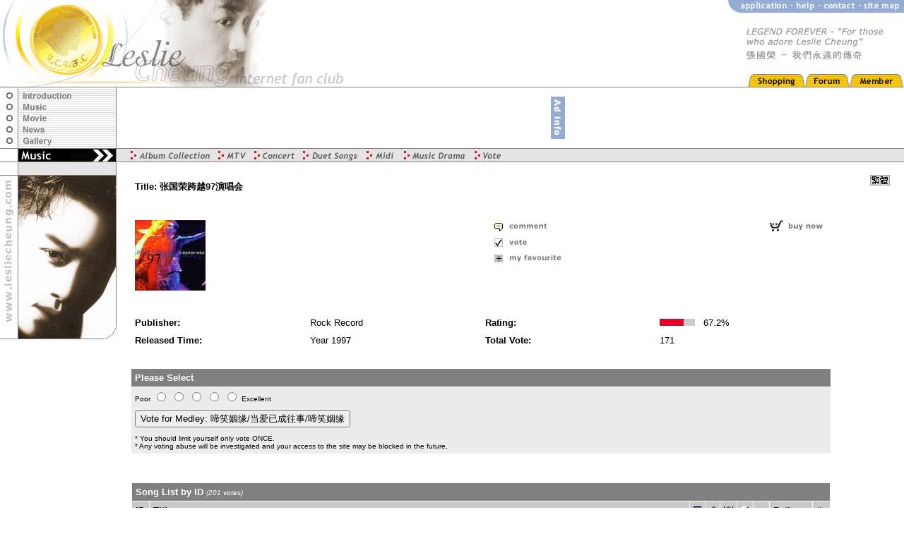

--- FILE ---
content_type: text/html
request_url: http://lesliecheung.com/index.asp?Section=/music/album.collection&Doc=/music/album.collection.index&Type=DB&Year=1997&AlbumID=53&SongID=1015&Charset=Gb2312&Action=SongVote
body_size: 91356
content:
<!doctype html public "-//W3C//DTD HTML 4.0 Transitional//EN">
<!-- Copyright (c) 1994 - 2000 Leslie Cheung Internet Fan Club. All rights reserved. -->
<!-- Credit: Developed and Maintained by Chi Tao Studio, http://www.chitao.com -->
<!-- Version 5.0, July 2000, Hong Kong -->

<html>
<head>
<title>Leslie Cheung Internet Fan Club [www.lesliecheung.com]</title>

<!-- Begin META Description -->
<link rel = "shortcut icon" href="/image/lcifc.ico">
<meta http-equiv="PICS-Label" content='(pics-1.1 "http://www.rsac.org/ratingsv01.html" l gen true comment "RSACi North America Server" by "info@lesliecheung.com" for "http://www.lesliecheung.com" on "1998.02.06T20:33-0800" r (n 0 s 0 v 0 l 0))'>
<meta name="Keywords" content="Leslie Cheung; Internet Fan Club; LCIFC; International; Hong Kong; Popstar; Music; Movie; News; Gallery; Concert;">
<meta name="Description" content="Leslie Cheung Internet Fan Club">
<meta name="Author" content="Chi Tao Studio - an interactive Web company">
<!-- End Meta Description -->

<!-- Begin Charset Definition -->
<meta http-equiv="Content-Type" content="text/html; charset=Gb2312">
<!-- End Charset Definition -->

<!-- Begin CSS Property -->
<LINK REL="stylesheet" TYPE="text/css" HREF="/layout/index.css">
<!-- End CCS Property -->

</head>

<!-- Begin Layout Property -->
<body topmargin=0 leftmargin=0 marginheight=0 marginwidth=0 bgcolor="#FFFFFF" text="#000000" alink="#024AC9" link="#024AC9" vlink="#024AC9">
<!-- End Layout Property -->


<!-- Layout A: Logo and Top Navigation -->
<table width="100%" border="0" cellspacing="0" cellpadding="0">

<tr>
    <td valign="top" width="99%"><a name="top"></a><a href="/"><img src="/image/gif/lcifc.logo.gif" width=491 height=123 border=0 align="top" alt="Leslie Cheung Internet Fan Club"></a></td>
    <td valign="top" width="1%">
	<table width="100%" border="0" cellspacing="0" cellpadding="0">	
		
	<tr>
	    <td valign="top"><a href="/index.asp?Doc=/application&Type=DB"><img src="/image/gif/application.gif" width=91 height=18 border=0 align="top" alt="Application"></a><a href="/index.asp?Section=/introduction/faq&Doc=/introduction/faq.index&Type=DB"><img src="/image/gif/help.gif" width=39 height=18 border=0 align="top" alt="Help"></a><a href="mailto:info@lesliecheung.com"><img src="/image/gif/contact.gif" width=57 height=18 border=0 align="top" alt="Contact"></a><a href="/index.asp?Doc=/site.map"><img src="/image/gif/site.map.gif" width=62 height=18 border=0 align="top" alt="Site Map"></a></td>			
	</tr>	
	
	<tr>
		<td valign="top"><img src="/image/gif/lcifc.slogan.gif" width=249 height=87 border=0 align="top" alt="LEGEND FOREVER - For Those Who Adore Leslie Cheung"></td>
	</tr>

	<tr>
		<td align="right" valign="bottom"><a href="http://store.lesliecheung.com"><img src="/image/gif/shopping.gif" width=81 height=18 border=0 align="top" alt="On-line Store"></a><a href="http://forum.lesliecheung.com" target="_new"><img src="/image/gif/forum.gif" width=63 height=18 border=0 align="top" alt="Forum"></a><a href="/member/index.asp?Section=/member/account&Doc=/member/account&Type=DB"><img src="/image/gif/member.gif" width=77 height=18 border=0 align="top" alt="Member"></a></td>
	</tr>

	</table>
	</td>
</tr>

</table>

<table width="100%" border="0" cellspacing="0" cellpadding="0">

<tr>
     <td colspan="2" valign="top" bgcolor="#808080"><img src="/image/gif/1.pixel.transparent.gif" width=1 height=1 border=0 align="top" alt=""></td>
</tr>

</table>


<!-- Layout B: Section Menu -->


<table width="100%" border="0" cellspacing="0" cellpadding="0">

<tr>
    <td width="1%" valign="top">
	<table width="100%" border="0" cellspacing="0" cellpadding="0">

	<tr>
    	<td width="1%" valign="top"><img src="/image/gif/introduction.pointer.gif" width=25 height=19 border=0 align="top" alt=""></td>
	    <td width="1%" valign="top" bgcolor="#808080"><img src="/image/gif/1.pixel.transparent.gif" width=1 height=1 border=0 align="top" alt=""></td>
    	<td width="97%" valign="top"><a href="/index.asp?Section=/introduction/index&Doc=/introduction/index"><img src="/image/gif/introduction.gif" width=138 height=19 border=0 align="top" alt="Introduction"></a></td>
		<td width="1%" valign="top" bgcolor="#808080"><img src="/image/gif/1.pixel.transparent.gif" width=1 height=1 border=0 align="top" alt=""></td>
	</tr>

	<tr>
	    <td width="1%" valign="top"><img src="/image/gif/music.pointer.gif" width=25 height=15 border=0 align="top" alt=""></td>
    	<td width="1%" valign="top" bgcolor="#808080"><img src="/image/gif/1.pixel.transparent.gif" width=1 height=1 border=0 align="top" alt=""></td>
	    <td width="97%" valign="top"><a href="/index.asp?Section=/music/index&Doc=/music/index"><img src="/image/gif/music.gif" width=138 height=15 border=0 align="top" alt="Music"></a></td>
		<td width="1%" valign="top" bgcolor="#808080"><img src="/image/gif/1.pixel.transparent.gif" width=1 height=1 border=0 align="top" alt=""></td>
	</tr>
	
	<tr>
    	<td width="1%" valign="top"><img src="/image/gif/movie.pointer.gif" width=25 height=15 border=0 align="top" alt=""></td>
	    <td width="1%" valign="top" bgcolor="#808080"><img src="/image/gif/1.pixel.transparent.gif" width=1 height=1 border=0 align="top" alt=""></td>
    	<td width="97%" valign="top"><a href="/index.asp?Section=/movie/index&Doc=/movie/index"><img src="/image/gif/movie.gif" width=138 height=15 border=0 align="top" alt="Movie"></a></td>
		<td width="1%" valign="top" bgcolor="#808080"><img src="/image/gif/1.pixel.transparent.gif" width=1 height=1 border=0 align="top" alt=""></td>
	</tr>

<tr>
	    <td width="1%" valign="top"><img src="/image/gif/news.pointer.gif" width=25 height=18 border=0 align="top" alt=""></td>
    	<td width="1%" valign="top" bgcolor="#808080"><img src="/image/gif/1.pixel.transparent.gif" width=1 height=1 border=0 align="top" alt=""></td>
	    <td width="97%" valign="top"><a href="/index.asp?Section=/news/index&Doc=/news/index"><img src="/image/gif/news.gif" width=138 height=18 border=0 align="top" alt="News"></a></td>
		<td width="1%" valign="top" bgcolor="#808080"><img src="/image/gif/1.pixel.transparent.gif" width=1 height=1 border=0 align="top" alt=""></td>
	</tr>

	<tr>
    	<td width="1%" valign="top"><img src="/image/gif/gallery.pointer.gif" width=25 height=19 border=0 align="top" alt=""></td>
	    <td width="1%" valign="top" bgcolor="#808080"><img src="/image/gif/1.pixel.transparent.gif" width=1 height=1 border=0 align="top" alt=""></td>
    	<td width="97%" valign="top"><a href="/index.asp?Section=/gallery/index&Doc=/gallery/index&Type=DB&Charset=Gb2312"><img src="/image/gif/gallery.gif" width=138 height=19 border=0 align="top" alt="Gallery"></a></td>
		<td width="1%" valign="top" bgcolor="#808080"><img src="/image/gif/1.pixel.transparent.gif" width=1 height=1 border=0 align="top" alt=""></td>
	</tr>

	</table>
	</td>
    <td width="99%" align="center">
	<!-- Begin Advertisement -->
<table width="20%" border="0" cellspacing="0" cellpadding="0">	
	
<tr>
	<td valign="top" width="15%">
	<!-- Begin Promotion Asia (http://www.promotionasia.com) Ad Network Code -->
	<script language="JavaScript"> var code = '';
	var now = new Date();
	var nIndex = now.getTime();
	document.write('<s' + 'cript src="http://ads.promotionasia.com/js.asp?F=3&Z=12&N=1&nocache=' + nIndex + '">');
	document.write('</' + 's' + 'cript>');
	</script>
	<script language="JavaScript">document.write(code);</script>
	<noscript><a href="http://ads.promotionasia.com/adserver.asp?F=3&Z=12&N=1">
	<img border="0" src="http://ads.promotionasia.com/ads.asp?F=3&Z=12&N=1"></a></noscript>
	<!-- End Promotion Asia (http://www.promotionasia.com) Ad Network Code -->	
	</td>
	<td valign="top" width="1%"><img src="/image/gif/1.pixel.transparent.gif" width=1 height=1 border=0 align="top" alt=""></td>				
	<td valign="top" width="4%"><a href="mailto:info@lesliecheung.com"><img src="/image/gif/ad.info.gif" width=20 height=60 border=0 align="top" alt="Ad Info"></a></td>		
</tr>

</table>	
	<!-- End Advertisement -->
	</td>
</tr>

</table>

<table width="100%" border="0" cellspacing="0" cellpadding="0">

<tr>
     <td colspan="2" valign="top" bgcolor="#808080"><img src="/image/gif/1.pixel.transparent.gif" width=1 height=1 border=0 align="top" alt=""></td>
</tr>

</table>


<!-- Layout C: Sub Section Menu -->

<table width="100%" border="0" cellspacing="0" cellpadding="0">

<tr>
    <td width="1%" valign="top">
	<table width="100%" border="0" cellspacing="0" cellpadding="0">	

	<tr>
    	<td width="1%" valign="top"><img src="/image/gif/1.pixel.transparent.gif" width=25 height=18 border=0 align="top" alt=""></td>
		<td width="1%" valign="top" bgcolor="#808080"><img src="/image/gif/1.pixel.transparent.gif" width=1 height=1 border=0 align="top" alt=""></td>
    	<td width="97%" valign="top" bgcolor="#000000"><img src="/image/gif/
music
		.section.gif" width=138 height=18 border=0 align="top" alt="Introduction >>"></td>
		<td width="1%" valign="top" bgcolor="#808080"><img src="/image/gif/1.pixel.transparent.gif" width=1 height=1 border=0 align="top" alt=""></td>	
	</tr>	
		
	</table>
	</td>
    <td width="99%" valign="top" bgcolor="#e4e4e4"><img src="/image/gif/1.pixel.transparent.gif" width=8 height=18 border=0 align="top" alt=""><img src="/image/gif/arrow.gif" width=24 height=18 border=0 align="top" alt=""><a href="/index.asp?Section=/music/album.collection&Doc=/music/album.collection.index&Type=DB&Charset=Gb2312"><img src="/music/image/gif/album.collection.gif" width=100 height=18 border=0 align="top" alt="Album Collection"></a><img src="/image/gif/arrow.gif" width=24 height=18 border=0 align="top" alt=""><a href="/index.asp?Section=/music/midi&Doc=/music/mtv.index&Charset=Gb2312"><img src="/music/image/gif/mtv.gif" width=27 height=18 border=0 align="top" alt="MTV"></a><img src="/image/gif/arrow.gif" width=24 height=18 border=0 align="top" alt=""><a href="/index.asp?Section=/music/concert&Doc=/music/concert.index&Charset=Gb2312"><img src="/music/image/gif/concert.gif" width=45 height=18 border=0 align="top" alt="Concert"></a><img src="/image/gif/arrow.gif" width=24 height=18 border=0 align="top" alt=""><a href="/index.asp?Section=/music/duet.songs&Doc=/music/duet.songs.index&Charset=Gb2312"><img src="/music/image/gif/duet.songs.gif" width=66 height=18 border=0 align="top" alt="Duet Songs"></a><img src="/image/gif/arrow.gif" width=24 height=18 border=0 align="top" alt=""><a href="/index.asp?Section=/music/midi&Doc=/music/midi.index&Charset=Gb2312"><img src="/music/image/gif/midi.gif" width=29 height=18 border=0 align="top" alt="Midi"></a><img src="/image/gif/arrow.gif" width=24 height=18 border=0 align="top" alt=""><a href="/index.asp?Section=/music/music.drama&Doc=/music/music.drama.index&Charset=Gb2312"><img src="/music/image/gif/music.drama.gif" width=76 height=18 border=0 align="top" alt="Music Drama"></a><img src="/image/gif/arrow.gif" width=24 height=18 border=0 align="top" alt=""><a href="/index.asp?Section=/music/album.collection&Doc=/music/album.collection.rating&Type=DB&Charset=Gb2312"><img src="/music/image/gif/vote.gif" width=25 height=18 border=0 align="top" alt="Vote"></a></td>
</tr>

<tr>
	<td colspan="2" valign="top" bgcolor="#808080"><img src="/image/gif/1.pixel.transparent.gif" width=1 height=1 border=0 align="top" alt=""></td>
</tr>

<tr>
    <td width="1%" valign="top">
	<table width="100%" border="0" cellspacing="0" cellpadding="0">	

	<tr>
    	<td width="1%" valign="top"><img src="/image/gif/1.pixel.transparent.gif" width=25 height=18 border=0 align="top" alt=""></td>
		<td width="1%" valign="top" bgcolor="#808080"><img src="/image/gif/1.pixel.transparent.gif" width=1 height=1 border=0 align="top" alt=""></td>
    	<td width="97%" valign="top" bgcolor="#e4e4e4">&nbsp;</td>
		<td width="1%" valign="top" bgcolor="#808080"><img src="/image/gif/1.pixel.transparent.gif" width=1 height=1 border=0 align="top" alt=""></td>	
	</tr>	
		
	</table>
	</td>
    <td width="99%" valign="top">
<!-- 	<table width="95%" border="0" cellspacing="0" cellpadding="2" align="center">	
	
	<tr>
		<td valign="top">
		<font face="Verdana, Arial, Geneva, Helvetica" size="1" color="#4b4b4b">
		<b>&nbsp;&nbsp;<a href="http://forum.lesliecheung.com/cgi-bin/forumdisplay.cgi?action=topics&forum=Memorial+(1956+-+2003)&number=62&DaysPrune=1000&LastLogin=" target="_new">Dear visitors, please sign the Memorial Guestbook (1956 - 2003)</a> & <a href="http://memorial.lesliecheung.com/">attend the Special Memorial Section</a></b> 
		</font>		
		</td>
	</tr>
	
	</table> -->&nbsp;
	</td>
</tr>

</table>



<!-- Layout D: Navigation Menu and Content -->

<table width="100%" border="0" cellspacing="0" cellpadding="0">

<tr>
    <td width="1%" valign="top">
	<table width="100%" border="0" cellspacing="0" cellpadding="0">	

	<tr>
		<td colspan="4" valign="top" bgcolor="#808080"><img src="/image/gif/1.pixel.transparent.gif" width=1 height=1 border=0 align="top" alt=""></td>
	</tr>

	<tr>
		<td width="1%" valign="top"><img src="/image/gif/lcifc.url.gif" width=25 height=213 border=0 align="top" alt="www.lesliecheung.com"></td>
		<td width="1%" valign="top" bgcolor="#808080"><img src="/image/gif/1.pixel.transparent.gif" width=1 height=1 border=0 align="top" alt=""></td>
		<td width="97%" valign="top">
		<!-- Begin Navigation -->	

<table width="138" border="0" cellspacing="0" cellpadding="0">
		
<tr>
	<td>
<img src="/music/image/gif/section.index.top.gif" width=138 height=213 border=0 align="top" alt="">
	</td>
</tr>
	
</table>
			
		<!-- End Navigation -->		
		</td>		
		<td width="1%" valign="top" bgcolor="#808080"><img src="/image/gif/1.pixel.transparent.gif" width=1 height=1 border=0 align="top" alt=""></td>
	</tr>

	<tr>
		<td width="1%" valign="top"><img src="/image/gif/1.pixel.transparent.gif" width=25 height=1 border=0 align="top" alt=""></td>
		<td width="1%" valign="top" bgcolor="#808080"><img src="/image/gif/1.pixel.transparent.gif" width=1 height=1 border=0 align="top" alt=""></td>
		<td width="97%" valign="top">
<img src="/music/image/gif/section.index.bottom.gif" width=138 height=18 border=0 align="top" alt=""></td>		
		<td width="1%" valign="top"><img src="/image/gif/layout.bottom.right.gif" width=1 height=18 border=0 align="top" alt=""></td>
	</tr>

	<tr>
		<td width="1%" valign="top" bgcolor="#808080"><img src="/image/gif/1.pixel.transparent.gif" width=25 height=1 border=0 align="top" alt=""></td>
		<td width="1%" valign="top" bgcolor="#808080"><img src="/image/gif/1.pixel.transparent.gif" width=1 height=1 border=0 align="top" alt=""></td>
		<td width="97%" valign="top"><img src="/image/gif/layout.bottom.left.gif" width=138 height=1 border=0 align="top" alt=""></td>		
		<td width="1%" valign="top"><img src="/image/gif/1.pixel.transparent.gif" width=1 height=1 border=0 align="top" alt=""></td>
	</tr>

	<tr>
		<td colspan="4" valign="top">&nbsp;</td>
	</tr>

	<tr>
		<td width="1%" valign="top"><img src="/image/gif/1.pixel.transparent.gif" width=25 height=1 border=0 align="top" alt=""></td>
		<td width="1%" valign="top"><img src="/image/gif/1.pixel.transparent.gif" width=1 height=1 border=0 align="top" alt=""></td>
		<td width="97%">
		<!-- Begin Side Advertisement -->
<!-- Begin Promotion Asia (http://www.promotionasia.com) Ad Network Code -->
<script language="JavaScript"> var code = '';
var now = new Date();
var nIndex = now.getTime();
document.write('<s' + 'cript src="http://ads.promotionasia.com/js.asp?F=9&Z=12&N=1&nocache=' + nIndex + '">');
document.write('</' + 's' + 'cript>');
</script>
<script language="JavaScript">document.write(code);</script>
<noscript><a href="http://ads.promotionasia.com/adserver.asp?F=9&Z=12&N=1">
<img border="0" src="http://ads.promotionasia.com/ads.asp?F=9&Z=12&N=1"></a></noscript>
<!-- End Promotion Asia (http://www.promotionasia.com) Ad Network Code -->
		<!-- End Side Advertisement -->		
		</td>		
		<td width="1%" valign="top"><img src="/image/gif/1.pixel.transparent.gif" width=1 height=1 border=0 align="top" alt=""></td>
	</tr>
	
	</table>
	</td>
    <td width="1%" valign="top"><img src="/image/gif/1.pixel.transparent.gif" width=18 height=1 border=0 align="top" alt=""></td>	

    <td width="96%" valign="top">
		
	<!-- Begin Content -->

<table width="95%" border="0" cellspacing="0" cellpadding="3">
	
<tr>
	<td>
	<font face="Verdana, Arial, Geneva, Helvetica" size="2" color="#000000">

<table width="100%" border="0" cellspacing="0" cellpadding="5">

<tr>
	<td colspan="4" valign="top"><font face="Verdana, Arial, Geneva, Helvetica" size="2" color="#000000"><b>Title: 张国荣跨越97演唱会</b></font></td>	
</tr>

<tr>
	<td colspan="4" valign="top">&nbsp;</td>	
</tr>

<tr>
	<td width="25%" valign="top"><img src="/music/album/image/jpg/053.icon.jpg" width=100 height=100 border=0 alt=""></td>	
	<td width="25%" valign="top">&nbsp;</td>	
	<td width="25%" align="right" valign="top">
	<!-- Begin Extra Function -->
	<table width="100%" border="0" cellspacing="0" cellpadding="1">
	
	<tr>
		<td valign="top" bgcolor="#ffffff">
		<a href="http://forum.lesliecheung.com/Forum15/HTML/000032.html" target="_new"><img src="/music/album/image/gif/comment.button.gif" width=113 height=19 border=0 align="top" alt="Comment"></a>
		</td>
	</tr>

	<tr>
		<td valign="top" bgcolor="#ffffff">
		<a href="/index.asp?Section=/music/album.collection&Doc=/music/album.collection.index&Type=DB&Year=1997&AlbumID=53&Charset=Gb2312&Action=AlbumVote"><img src="/music/album/image/gif/vote.button.gif" width=113 height=20 border=0 align="top" alt="Vote"></a>
		</td>
	</tr>

	<tr>
		<td valign="top" bgcolor="#ffffff">
		<img src="/music/album/image/gif/favourite.button.gif" width=113 height=21 border=0 align="top" alt="">
		</td>
	</tr>
	
	</table>
	<!-- End Extra Function -->
	</td>	
	<td width="25%" align="right" valign="top">
	
	<a href="http://store.lesliecheung.com/details.asp?prodid=283&cat=9&path=1,9" target="_new"><img src="/image/gif/buy.now.gif" width=87 height=17 border=0 align="top" alt="Buy Now"></a>
	
	</td>	
</tr>

<tr>
	<td colspan="4" valign="top">&nbsp;</td>	
</tr>

<tr>
	<td width="25%" valign="top"><font face="Verdana, Arial, Geneva, Helvetica" size="2" color="#000000"><b>Publisher:</b></font></td>	
	<td width="25%" valign="top"><font face="Verdana, Arial, Geneva, Helvetica" size="2" color="#000000">Rock Record</font></td>		
	<td width="25%" valign="top"><font face="Verdana, Arial, Geneva, Helvetica" size="2" color="#000000"><b>Rating:</b></font></td>	
	<td width="25%" valign="top"><font face="Verdana, Arial, Geneva, Helvetica" size="2" color="#000000">

<img src="/image/gif/vote.1.pixel.red.gif" width=33.5 height=10 border=0 alt=""><img src="/image/gif/vote.1.pixel.grey.gif" width=16.5 height=10 border=0 alt="">
&nbsp;
67.2%
	</font></td>		
</tr>

<tr>
	<td width="25%" valign="top"><font face="Verdana, Arial, Geneva, Helvetica" size="2" color="#000000"><b>Released Time:</b></font></td>	
	<td width="25%" valign="top"><font face="Verdana, Arial, Geneva, Helvetica" size="2" color="#000000">Year 1997</font></td>		
	<td width="25%" valign="top"><font face="Verdana, Arial, Geneva, Helvetica" size="2" color="#000000"><b>Total Vote:</b></font></td>	
	<td width="25%" valign="top"><font face="Verdana, Arial, Geneva, Helvetica" size="2" color="#000000">171</font></td>		
</tr>

<tr>
	<td colspan="4" valign="top">&nbsp;</td>	
</tr>

</table>


<!-- Begin Vote Form -->
<form action="/music/song.vote.asp" method="POST" onSubmit="return checkvote(this)">
<script src="/music/script/check.vote.js" language="JavaScript"></script>	

<table width="100%" border="0" cellspacing="0" cellpadding="5" align="center">

<tr>
	<td bgcolor="#808080"><font face="Verdana, Arial, Geneva, Helvetica" size="2" color="#ffffff"><b>Please Select</b></font></td>
</tr>

<tr>
	<td valign="top" bgcolor="#ececec">
	<font face="Verdana, Arial, Geneva, Helvetica" size="2" color="#000000">
	<font size="1">Poor</font>
	<input type="radio" name="Rating" value="1">
	<input type="radio" name="Rating" value="2">
	<input type="radio" name="Rating" value="3">
	<input type="radio" name="Rating" value="4">
	<input type="radio" name="Rating" value="5">
	<font size="1">Excellent</font>
	</font>
	</td>
</tr>

<tr>
	<td valign="top" bgcolor="#ececec">
	<font face="Verdana, Arial, Geneva, Helvetica" size="1" color="#000000">
	<input type="hidden" name="Year" value="1997">
	<input type="hidden" name="AlbumID" value="53">	
	<input type="hidden" name="SongID" value="1015">		
	<input type="Submit" value="Vote for Medley: 啼笑姻缘/当爱已成往事/啼笑姻缘">
	</font>
	</td>
</tr>

<tr>
	<td valign="top" bgcolor="#ececec">
	<font face="Verdana, Arial, Geneva, Helvetica" size="1" color="#000000">
	* You should limit yourself only vote ONCE.<br>
	* Any voting abuse will be investigated and your access to the site may be blocked in the future.
	</font>
	</td>
</tr>

<tr>
	<td bgcolor="#ffffff">&nbsp;</td>
</tr>

</table>
</form>
<!-- End Vote Form -->



<!-- Begin Song List -->

<script language="JavaScript">
<!--
function OpenPopUpWindow(theURL,winName,features) {
	window.open(theURL,winName,features);
}
//-->
</script>
<form>
<table width="100%" border="0" cellspacing="1" cellpadding="5" align="center">

<tr>
	<td colspan="9" bgcolor="#808080"><font face="Verdana, Arial, Geneva, Helvetica" size="2" color="#ffffff"><b>
	Song List by 
ID	
	</b>
	<font size="1"><i>(201 votes)</i></font>
	</font></td>
</tr>

<tr>
	<td width="1%" bgcolor="#c9c9c9"><font face="Verdana, Arial, Geneva, Helvetica" size="2" color="#000000"><b><a href="/index.asp?Section=/music/album.collection&Doc=/music/album.collection.index&Type=DB&Year=1997&AlbumID=53&Sort=ID&Direction=
F	
	&Charset=Gb2312"><font color="#000000">ID</font></a></b></font></td>
	<td width="80%" bgcolor="#c9c9c9"><font face="Verdana, Arial, Geneva, Helvetica" size="2" color="#000000"><b>Title</b></font></td>
	<td width="1%" bgcolor="#c9c9c9"><img src="/music/album/image/gif/lyrics.gif" width=11 height=11 border=0 align="top" alt="Lyrics"></td>
	<td width="1%" bgcolor="#c9c9c9"><img src="/music/album/image/gif/audio.gif" width=10 height=11 border=0 align="top" alt="Audio"></td>
	<td width="1%" bgcolor="#c9c9c9"><img src="/music/album/image/gif/video.gif" width=13 height=11 border=0 align="top" alt="Video"></td>
	<td width="1%" bgcolor="#c9c9c9"><img src="/music/album/image/gif/vote.gif" width=12 height=12 border=0 align="top" alt="Vote"></td>
	<td width="1%" bgcolor="#c9c9c9"><img src="/music/album/image/gif/favourite.gif" width=12 height=11 border=0 align="top" alt="Favourite"></td>
	<td width="3%" bgcolor="#c9c9c9"><font face="Verdana, Arial, Geneva, Helvetica" size="2" color="#000000"><b><a href="/index.asp?Section=/music/album.collection&Doc=/music/album.collection.index&Type=DB&Year=1997&AlbumID=53&Sort=Rating&Direction=
F	
	&Charset=Gb2312"><font color="#000000">Rating</font></a></b></font></td>
	<td width="1%" bgcolor="#c9c9c9"><font face="Verdana, Arial, Geneva, Helvetica" size="2" color="#000000"><b><a href="/index.asp?Section=/music/album.collection&Doc=/music/album.collection.index&Type=DB&Year=1997&AlbumID=53&Sort=TotalVote&Direction=
F	
	&Charset=Gb2312"><font color="#000000">#</font></a></b></font></td>
</tr>


<tr>
	<td valign="top" width="1%" bgcolor="#ececec"><font face="Verdana, Arial, Geneva, Helvetica" size="2" color="#000000">1</font></td>
	<td valign="top" width="80%" valign="top" bgcolor="#ececec">
	<font face="Verdana, Arial, Geneva, Helvetica" size="2" color="#000000">
	Opening 风再起时<br>
	<font size="1" color="#686868">作曲：张国荣  作词：陈少琪</font>
	</font>
	</td>
	<td valign="top" width="1%" align="center" bgcolor="#ececec">
	<font face="Verdana, Arial, Geneva, Helvetica" size="2" color="#000000">

	<a href="#" onClick="OpenPopUpWindow('/member/music/lyrics.asp?AlbumID=53&SongID=1006&Charset=Gb2312','Lyrics','scrollbars=yes,width=400,height=450,screenx=0,screeny=0')"><img src="/music/album/image/gif/lyrics.gif" width=11 height=11 border=0 align="top" alt="x"></a>

	</font>
	</td>	
	<td valign="top" width="1%" align="center" bgcolor="#ececec">
	<font face="Verdana, Arial, Geneva, Helvetica" size="2" color="#000000">

	<a href="/member/index.asp?Doc=/member/real.server&File=/lesliecheung.com/member/music/album/53/53.01&Type=DB"><img src="/music/album/image/gif/audio.gif" width=10 height=11 border=0 align="top" alt="x"></a>

	</font>
	</td>	
	<td valign="top" width="1%" align="center" bgcolor="#ececec">
	<font face="Verdana, Arial, Geneva, Helvetica" size="2" color="#000000">
 
	-

	</font>
	</td>	
	<td valign="top" width="1%" align="center" bgcolor="#ececec">
	<font face="Verdana, Arial, Geneva, Helvetica" size="2" color="#000000"><a href="/index.asp?Section=/music/album.collection&Doc=/music/album.collection.index&Type=DB&Year=1997&AlbumID=53&SongID=1006&Charset=Gb2312&Action=SongVote"><img src="/music/album/image/gif/vote.gif" width=12 height=12 border=0 align="top" alt="x"></a></font>
	</td>	
	<td valign="top" width="1%" align="center" bgcolor="#ececec">
	<font face="Verdana, Arial, Geneva, Helvetica" size="2" color="#000000">-</font>
	</td>	
	<td valign="top" width="3%" align="center" bgcolor="#ececec">
	<font face="Verdana, Arial, Geneva, Helvetica" size="1" color="#000000">

<img src="/image/gif/vote.1.pixel.red.gif" width=32 height=10 border=0 alt=""><img src="/image/gif/vote.1.pixel.grey.gif" width=18 height=10 border=0 alt="">
(64.2%)
	</font>
	</td>	
	<td valign="top" width="1%" align="center" bgcolor="#ececec">
	<font face="Verdana, Arial, Geneva, Helvetica" size="2" color="#000000">
12
	</font>
	</td>	
</tr>

<tr>
	<td valign="top" width="1%" bgcolor="#f7f7f7"><font face="Verdana, Arial, Geneva, Helvetica" size="2" color="#000000">2</font></td>
	<td valign="top" width="80%" valign="top" bgcolor="#f7f7f7">
	<font face="Verdana, Arial, Geneva, Helvetica" size="2" color="#000000">
	今生今世<br>
	<font size="1" color="#686868">作曲：许愿  作词：阮世生</font>
	</font>
	</td>
	<td valign="top" width="1%" align="center" bgcolor="#f7f7f7">
	<font face="Verdana, Arial, Geneva, Helvetica" size="2" color="#000000">

	<a href="#" onClick="OpenPopUpWindow('/member/music/lyrics.asp?AlbumID=53&SongID=1007&Charset=Gb2312','Lyrics','scrollbars=yes,width=400,height=450,screenx=0,screeny=0')"><img src="/music/album/image/gif/lyrics.gif" width=11 height=11 border=0 align="top" alt="x"></a>

	</font>
	</td>	
	<td valign="top" width="1%" align="center" bgcolor="#f7f7f7">
	<font face="Verdana, Arial, Geneva, Helvetica" size="2" color="#000000">

	<a href="/member/index.asp?Doc=/member/real.server&File=/lesliecheung.com/member/music/album/53/53.02&Type=DB"><img src="/music/album/image/gif/audio.gif" width=10 height=11 border=0 align="top" alt="x"></a>

	</font>
	</td>	
	<td valign="top" width="1%" align="center" bgcolor="#f7f7f7">
	<font face="Verdana, Arial, Geneva, Helvetica" size="2" color="#000000">
 
	-

	</font>
	</td>	
	<td valign="top" width="1%" align="center" bgcolor="#f7f7f7">
	<font face="Verdana, Arial, Geneva, Helvetica" size="2" color="#000000"><a href="/index.asp?Section=/music/album.collection&Doc=/music/album.collection.index&Type=DB&Year=1997&AlbumID=53&SongID=1007&Charset=Gb2312&Action=SongVote"><img src="/music/album/image/gif/vote.gif" width=12 height=12 border=0 align="top" alt="x"></a></font>
	</td>	
	<td valign="top" width="1%" align="center" bgcolor="#f7f7f7">
	<font face="Verdana, Arial, Geneva, Helvetica" size="2" color="#000000">-</font>
	</td>	
	<td valign="top" width="3%" align="center" bgcolor="#f7f7f7">
	<font face="Verdana, Arial, Geneva, Helvetica" size="1" color="#000000">

<img src="/image/gif/vote.1.pixel.red.gif" width=37.5 height=10 border=0 alt=""><img src="/image/gif/vote.1.pixel.grey.gif" width=12.5 height=10 border=0 alt="">
(75.2%)
	</font>
	</td>	
	<td valign="top" width="1%" align="center" bgcolor="#f7f7f7">
	<font face="Verdana, Arial, Geneva, Helvetica" size="2" color="#000000">
40
	</font>
	</td>	
</tr>

<tr>
	<td valign="top" width="1%" bgcolor="#ececec"><font face="Verdana, Arial, Geneva, Helvetica" size="2" color="#000000">3</font></td>
	<td valign="top" width="80%" valign="top" bgcolor="#ececec">
	<font face="Verdana, Arial, Geneva, Helvetica" size="2" color="#000000">
	Medley: 恋爱交叉/打开信箱/蓝色忧郁/黑色午夜/Monica<br>
	<font size="1" color="#686868"></font>
	</font>
	</td>
	<td valign="top" width="1%" align="center" bgcolor="#ececec">
	<font face="Verdana, Arial, Geneva, Helvetica" size="2" color="#000000">
 
	-

	</font>
	</td>	
	<td valign="top" width="1%" align="center" bgcolor="#ececec">
	<font face="Verdana, Arial, Geneva, Helvetica" size="2" color="#000000">

	<a href="/member/index.asp?Doc=/member/real.server&File=/lesliecheung.com/member/music/album/53/53.03&Type=DB"><img src="/music/album/image/gif/audio.gif" width=10 height=11 border=0 align="top" alt="x"></a>

	</font>
	</td>	
	<td valign="top" width="1%" align="center" bgcolor="#ececec">
	<font face="Verdana, Arial, Geneva, Helvetica" size="2" color="#000000">
 
	-

	</font>
	</td>	
	<td valign="top" width="1%" align="center" bgcolor="#ececec">
	<font face="Verdana, Arial, Geneva, Helvetica" size="2" color="#000000"><a href="/index.asp?Section=/music/album.collection&Doc=/music/album.collection.index&Type=DB&Year=1997&AlbumID=53&SongID=1008&Charset=Gb2312&Action=SongVote"><img src="/music/album/image/gif/vote.gif" width=12 height=12 border=0 align="top" alt="x"></a></font>
	</td>	
	<td valign="top" width="1%" align="center" bgcolor="#ececec">
	<font face="Verdana, Arial, Geneva, Helvetica" size="2" color="#000000">-</font>
	</td>	
	<td valign="top" width="3%" align="center" bgcolor="#ececec">
	<font face="Verdana, Arial, Geneva, Helvetica" size="1" color="#000000">

<img src="/image/gif/vote.1.pixel.red.gif" width=23.5 height=10 border=0 alt=""><img src="/image/gif/vote.1.pixel.grey.gif" width=26.5 height=10 border=0 alt="">
(47.0%)
	</font>
	</td>	
	<td valign="top" width="1%" align="center" bgcolor="#ececec">
	<font face="Verdana, Arial, Geneva, Helvetica" size="2" color="#000000">
4
	</font>
	</td>	
</tr>

<tr>
	<td valign="top" width="1%" bgcolor="#f7f7f7"><font face="Verdana, Arial, Geneva, Helvetica" size="2" color="#000000">4</font></td>
	<td valign="top" width="80%" valign="top" bgcolor="#f7f7f7">
	<font face="Verdana, Arial, Geneva, Helvetica" size="2" color="#000000">
	柔情蜜意<br>
	<font size="1" color="#686868">作曲：网仓一也  作词：郑国江</font>
	</font>
	</td>
	<td valign="top" width="1%" align="center" bgcolor="#f7f7f7">
	<font face="Verdana, Arial, Geneva, Helvetica" size="2" color="#000000">

	<a href="#" onClick="OpenPopUpWindow('/member/music/lyrics.asp?AlbumID=53&SongID=1009&Charset=Gb2312','Lyrics','scrollbars=yes,width=400,height=450,screenx=0,screeny=0')"><img src="/music/album/image/gif/lyrics.gif" width=11 height=11 border=0 align="top" alt="x"></a>

	</font>
	</td>	
	<td valign="top" width="1%" align="center" bgcolor="#f7f7f7">
	<font face="Verdana, Arial, Geneva, Helvetica" size="2" color="#000000">

	<a href="/member/index.asp?Doc=/member/real.server&File=/lesliecheung.com/member/music/album/53/53.04&Type=DB"><img src="/music/album/image/gif/audio.gif" width=10 height=11 border=0 align="top" alt="x"></a>

	</font>
	</td>	
	<td valign="top" width="1%" align="center" bgcolor="#f7f7f7">
	<font face="Verdana, Arial, Geneva, Helvetica" size="2" color="#000000">
 
	-

	</font>
	</td>	
	<td valign="top" width="1%" align="center" bgcolor="#f7f7f7">
	<font face="Verdana, Arial, Geneva, Helvetica" size="2" color="#000000"><a href="/index.asp?Section=/music/album.collection&Doc=/music/album.collection.index&Type=DB&Year=1997&AlbumID=53&SongID=1009&Charset=Gb2312&Action=SongVote"><img src="/music/album/image/gif/vote.gif" width=12 height=12 border=0 align="top" alt="x"></a></font>
	</td>	
	<td valign="top" width="1%" align="center" bgcolor="#f7f7f7">
	<font face="Verdana, Arial, Geneva, Helvetica" size="2" color="#000000">-</font>
	</td>	
	<td valign="top" width="3%" align="center" bgcolor="#f7f7f7">
	<font face="Verdana, Arial, Geneva, Helvetica" size="1" color="#000000">

<img src="/image/gif/vote.1.pixel.red.gif" width=31 height=10 border=0 alt=""><img src="/image/gif/vote.1.pixel.grey.gif" width=19 height=10 border=0 alt="">
(61.6%)
	</font>
	</td>	
	<td valign="top" width="1%" align="center" bgcolor="#f7f7f7">
	<font face="Verdana, Arial, Geneva, Helvetica" size="2" color="#000000">
3
	</font>
	</td>	
</tr>

<tr>
	<td valign="top" width="1%" bgcolor="#ececec"><font face="Verdana, Arial, Geneva, Helvetica" size="2" color="#000000">5</font></td>
	<td valign="top" width="80%" valign="top" bgcolor="#ececec">
	<font face="Verdana, Arial, Geneva, Helvetica" size="2" color="#000000">
	爱慕<br>
	<font size="1" color="#686868">作曲：关口俊行  作词：郑国江</font>
	</font>
	</td>
	<td valign="top" width="1%" align="center" bgcolor="#ececec">
	<font face="Verdana, Arial, Geneva, Helvetica" size="2" color="#000000">

	<a href="#" onClick="OpenPopUpWindow('/member/music/lyrics.asp?AlbumID=53&SongID=1010&Charset=Gb2312','Lyrics','scrollbars=yes,width=400,height=450,screenx=0,screeny=0')"><img src="/music/album/image/gif/lyrics.gif" width=11 height=11 border=0 align="top" alt="x"></a>

	</font>
	</td>	
	<td valign="top" width="1%" align="center" bgcolor="#ececec">
	<font face="Verdana, Arial, Geneva, Helvetica" size="2" color="#000000">

	<a href="/member/index.asp?Doc=/member/real.server&File=/lesliecheung.com/member/music/album/53/53.05&Type=DB"><img src="/music/album/image/gif/audio.gif" width=10 height=11 border=0 align="top" alt="x"></a>

	</font>
	</td>	
	<td valign="top" width="1%" align="center" bgcolor="#ececec">
	<font face="Verdana, Arial, Geneva, Helvetica" size="2" color="#000000">
 
	-

	</font>
	</td>	
	<td valign="top" width="1%" align="center" bgcolor="#ececec">
	<font face="Verdana, Arial, Geneva, Helvetica" size="2" color="#000000"><a href="/index.asp?Section=/music/album.collection&Doc=/music/album.collection.index&Type=DB&Year=1997&AlbumID=53&SongID=1010&Charset=Gb2312&Action=SongVote"><img src="/music/album/image/gif/vote.gif" width=12 height=12 border=0 align="top" alt="x"></a></font>
	</td>	
	<td valign="top" width="1%" align="center" bgcolor="#ececec">
	<font face="Verdana, Arial, Geneva, Helvetica" size="2" color="#000000">-</font>
	</td>	
	<td valign="top" width="3%" align="center" bgcolor="#ececec">
	<font face="Verdana, Arial, Geneva, Helvetica" size="1" color="#000000">

<img src="/image/gif/vote.1.pixel.red.gif" width=30.5 height=10 border=0 alt=""><img src="/image/gif/vote.1.pixel.grey.gif" width=19.5 height=10 border=0 alt="">
(60.8%)
	</font>
	</td>	
	<td valign="top" width="1%" align="center" bgcolor="#ececec">
	<font face="Verdana, Arial, Geneva, Helvetica" size="2" color="#000000">
1
	</font>
	</td>	
</tr>

<tr>
	<td valign="top" width="1%" bgcolor="#f7f7f7"><font face="Verdana, Arial, Geneva, Helvetica" size="2" color="#000000">6</font></td>
	<td valign="top" width="80%" valign="top" bgcolor="#f7f7f7">
	<font face="Verdana, Arial, Geneva, Helvetica" size="2" color="#000000">
	侧面<br>
	<font size="1" color="#686868">作曲：P.Gary  作词：林夕</font>
	</font>
	</td>
	<td valign="top" width="1%" align="center" bgcolor="#f7f7f7">
	<font face="Verdana, Arial, Geneva, Helvetica" size="2" color="#000000">

	<a href="#" onClick="OpenPopUpWindow('/member/music/lyrics.asp?AlbumID=53&SongID=1011&Charset=Gb2312','Lyrics','scrollbars=yes,width=400,height=450,screenx=0,screeny=0')"><img src="/music/album/image/gif/lyrics.gif" width=11 height=11 border=0 align="top" alt="x"></a>

	</font>
	</td>	
	<td valign="top" width="1%" align="center" bgcolor="#f7f7f7">
	<font face="Verdana, Arial, Geneva, Helvetica" size="2" color="#000000">

	<a href="/member/index.asp?Doc=/member/real.server&File=/lesliecheung.com/member/music/album/53/53.06&Type=DB"><img src="/music/album/image/gif/audio.gif" width=10 height=11 border=0 align="top" alt="x"></a>

	</font>
	</td>	
	<td valign="top" width="1%" align="center" bgcolor="#f7f7f7">
	<font face="Verdana, Arial, Geneva, Helvetica" size="2" color="#000000">
 
	-

	</font>
	</td>	
	<td valign="top" width="1%" align="center" bgcolor="#f7f7f7">
	<font face="Verdana, Arial, Geneva, Helvetica" size="2" color="#000000"><a href="/index.asp?Section=/music/album.collection&Doc=/music/album.collection.index&Type=DB&Year=1997&AlbumID=53&SongID=1011&Charset=Gb2312&Action=SongVote"><img src="/music/album/image/gif/vote.gif" width=12 height=12 border=0 align="top" alt="x"></a></font>
	</td>	
	<td valign="top" width="1%" align="center" bgcolor="#f7f7f7">
	<font face="Verdana, Arial, Geneva, Helvetica" size="2" color="#000000">-</font>
	</td>	
	<td valign="top" width="3%" align="center" bgcolor="#f7f7f7">
	<font face="Verdana, Arial, Geneva, Helvetica" size="1" color="#000000">

<img src="/image/gif/vote.1.pixel.red.gif" width=30.5 height=10 border=0 alt=""><img src="/image/gif/vote.1.pixel.grey.gif" width=19.5 height=10 border=0 alt="">
(60.8%)
	</font>
	</td>	
	<td valign="top" width="1%" align="center" bgcolor="#f7f7f7">
	<font face="Verdana, Arial, Geneva, Helvetica" size="2" color="#000000">
1
	</font>
	</td>	
</tr>

<tr>
	<td valign="top" width="1%" bgcolor="#ececec"><font face="Verdana, Arial, Geneva, Helvetica" size="2" color="#000000">7</font></td>
	<td valign="top" width="80%" valign="top" bgcolor="#ececec">
	<font face="Verdana, Arial, Geneva, Helvetica" size="2" color="#000000">
	侬本多情<br>
	<font size="1" color="#686868">作曲：黎小田  作词：郑国江</font>
	</font>
	</td>
	<td valign="top" width="1%" align="center" bgcolor="#ececec">
	<font face="Verdana, Arial, Geneva, Helvetica" size="2" color="#000000">

	<a href="#" onClick="OpenPopUpWindow('/member/music/lyrics.asp?AlbumID=53&SongID=1012&Charset=Gb2312','Lyrics','scrollbars=yes,width=400,height=450,screenx=0,screeny=0')"><img src="/music/album/image/gif/lyrics.gif" width=11 height=11 border=0 align="top" alt="x"></a>

	</font>
	</td>	
	<td valign="top" width="1%" align="center" bgcolor="#ececec">
	<font face="Verdana, Arial, Geneva, Helvetica" size="2" color="#000000">

	<a href="/member/index.asp?Doc=/member/real.server&File=/lesliecheung.com/member/music/album/53/53.07&Type=DB"><img src="/music/album/image/gif/audio.gif" width=10 height=11 border=0 align="top" alt="x"></a>

	</font>
	</td>	
	<td valign="top" width="1%" align="center" bgcolor="#ececec">
	<font face="Verdana, Arial, Geneva, Helvetica" size="2" color="#000000">
 
	-

	</font>
	</td>	
	<td valign="top" width="1%" align="center" bgcolor="#ececec">
	<font face="Verdana, Arial, Geneva, Helvetica" size="2" color="#000000"><a href="/index.asp?Section=/music/album.collection&Doc=/music/album.collection.index&Type=DB&Year=1997&AlbumID=53&SongID=1012&Charset=Gb2312&Action=SongVote"><img src="/music/album/image/gif/vote.gif" width=12 height=12 border=0 align="top" alt="x"></a></font>
	</td>	
	<td valign="top" width="1%" align="center" bgcolor="#ececec">
	<font face="Verdana, Arial, Geneva, Helvetica" size="2" color="#000000">-</font>
	</td>	
	<td valign="top" width="3%" align="center" bgcolor="#ececec">
	<font face="Verdana, Arial, Geneva, Helvetica" size="1" color="#000000">

<img src="/image/gif/vote.1.pixel.red.gif" width=31 height=10 border=0 alt=""><img src="/image/gif/vote.1.pixel.grey.gif" width=19 height=10 border=0 alt="">
(61.6%)
	</font>
	</td>	
	<td valign="top" width="1%" align="center" bgcolor="#ececec">
	<font face="Verdana, Arial, Geneva, Helvetica" size="2" color="#000000">
3
	</font>
	</td>	
</tr>

<tr>
	<td valign="top" width="1%" bgcolor="#f7f7f7"><font face="Verdana, Arial, Geneva, Helvetica" size="2" color="#000000">8</font></td>
	<td valign="top" width="80%" valign="top" bgcolor="#f7f7f7">
	<font face="Verdana, Arial, Geneva, Helvetica" size="2" color="#000000">
	有心人<br>
	<font size="1" color="#686868">作曲：张国荣  作词：林夕</font>
	</font>
	</td>
	<td valign="top" width="1%" align="center" bgcolor="#f7f7f7">
	<font face="Verdana, Arial, Geneva, Helvetica" size="2" color="#000000">

	<a href="#" onClick="OpenPopUpWindow('/member/music/lyrics.asp?AlbumID=53&SongID=1013&Charset=Gb2312','Lyrics','scrollbars=yes,width=400,height=450,screenx=0,screeny=0')"><img src="/music/album/image/gif/lyrics.gif" width=11 height=11 border=0 align="top" alt="x"></a>

	</font>
	</td>	
	<td valign="top" width="1%" align="center" bgcolor="#f7f7f7">
	<font face="Verdana, Arial, Geneva, Helvetica" size="2" color="#000000">

	<a href="/member/index.asp?Doc=/member/real.server&File=/lesliecheung.com/member/music/album/53/53.08&Type=DB"><img src="/music/album/image/gif/audio.gif" width=10 height=11 border=0 align="top" alt="x"></a>

	</font>
	</td>	
	<td valign="top" width="1%" align="center" bgcolor="#f7f7f7">
	<font face="Verdana, Arial, Geneva, Helvetica" size="2" color="#000000">
 
	-

	</font>
	</td>	
	<td valign="top" width="1%" align="center" bgcolor="#f7f7f7">
	<font face="Verdana, Arial, Geneva, Helvetica" size="2" color="#000000"><a href="/index.asp?Section=/music/album.collection&Doc=/music/album.collection.index&Type=DB&Year=1997&AlbumID=53&SongID=1013&Charset=Gb2312&Action=SongVote"><img src="/music/album/image/gif/vote.gif" width=12 height=12 border=0 align="top" alt="x"></a></font>
	</td>	
	<td valign="top" width="1%" align="center" bgcolor="#f7f7f7">
	<font face="Verdana, Arial, Geneva, Helvetica" size="2" color="#000000">-</font>
	</td>	
	<td valign="top" width="3%" align="center" bgcolor="#f7f7f7">
	<font face="Verdana, Arial, Geneva, Helvetica" size="1" color="#000000">

<img src="/image/gif/vote.1.pixel.red.gif" width=37 height=10 border=0 alt=""><img src="/image/gif/vote.1.pixel.grey.gif" width=13 height=10 border=0 alt="">
(73.9%)
	</font>
	</td>	
	<td valign="top" width="1%" align="center" bgcolor="#f7f7f7">
	<font face="Verdana, Arial, Geneva, Helvetica" size="2" color="#000000">
37
	</font>
	</td>	
</tr>

<tr>
	<td valign="top" width="1%" bgcolor="#ececec"><font face="Verdana, Arial, Geneva, Helvetica" size="2" color="#000000">9</font></td>
	<td valign="top" width="80%" valign="top" bgcolor="#ececec">
	<font face="Verdana, Arial, Geneva, Helvetica" size="2" color="#000000">
	Medley: 阿飞正传/梦/A Thousand Dreams of You<br>
	<font size="1" color="#686868"></font>
	</font>
	</td>
	<td valign="top" width="1%" align="center" bgcolor="#ececec">
	<font face="Verdana, Arial, Geneva, Helvetica" size="2" color="#000000">
 
	-

	</font>
	</td>	
	<td valign="top" width="1%" align="center" bgcolor="#ececec">
	<font face="Verdana, Arial, Geneva, Helvetica" size="2" color="#000000">

	<a href="/member/index.asp?Doc=/member/real.server&File=/lesliecheung.com/member/music/album/53/53.09&Type=DB"><img src="/music/album/image/gif/audio.gif" width=10 height=11 border=0 align="top" alt="x"></a>

	</font>
	</td>	
	<td valign="top" width="1%" align="center" bgcolor="#ececec">
	<font face="Verdana, Arial, Geneva, Helvetica" size="2" color="#000000">
 
	-

	</font>
	</td>	
	<td valign="top" width="1%" align="center" bgcolor="#ececec">
	<font face="Verdana, Arial, Geneva, Helvetica" size="2" color="#000000"><a href="/index.asp?Section=/music/album.collection&Doc=/music/album.collection.index&Type=DB&Year=1997&AlbumID=53&SongID=1014&Charset=Gb2312&Action=SongVote"><img src="/music/album/image/gif/vote.gif" width=12 height=12 border=0 align="top" alt="x"></a></font>
	</td>	
	<td valign="top" width="1%" align="center" bgcolor="#ececec">
	<font face="Verdana, Arial, Geneva, Helvetica" size="2" color="#000000">-</font>
	</td>	
	<td valign="top" width="3%" align="center" bgcolor="#ececec">
	<font face="Verdana, Arial, Geneva, Helvetica" size="1" color="#000000">

<img src="/image/gif/vote.1.pixel.red.gif" width=31 height=10 border=0 alt=""><img src="/image/gif/vote.1.pixel.grey.gif" width=19 height=10 border=0 alt="">
(62.0%)
	</font>
	</td>	
	<td valign="top" width="1%" align="center" bgcolor="#ececec">
	<font face="Verdana, Arial, Geneva, Helvetica" size="2" color="#000000">
4
	</font>
	</td>	
</tr>

<tr>
	<td valign="top" width="1%" bgcolor="#f7f7f7"><font face="Verdana, Arial, Geneva, Helvetica" size="2" color="#000000">10</font></td>
	<td valign="top" width="80%" valign="top" bgcolor="#f7f7f7">
	<font face="Verdana, Arial, Geneva, Helvetica" size="2" color="#000000">
	Medley: 啼笑姻缘/当爱已成往事/啼笑姻缘<br>
	<font size="1" color="#686868"></font>
	</font>
	</td>
	<td valign="top" width="1%" align="center" bgcolor="#f7f7f7">
	<font face="Verdana, Arial, Geneva, Helvetica" size="2" color="#000000">
 
	-

	</font>
	</td>	
	<td valign="top" width="1%" align="center" bgcolor="#f7f7f7">
	<font face="Verdana, Arial, Geneva, Helvetica" size="2" color="#000000">

	<a href="/member/index.asp?Doc=/member/real.server&File=/lesliecheung.com/member/music/album/53/53.10&Type=DB"><img src="/music/album/image/gif/audio.gif" width=10 height=11 border=0 align="top" alt="x"></a>

	</font>
	</td>	
	<td valign="top" width="1%" align="center" bgcolor="#f7f7f7">
	<font face="Verdana, Arial, Geneva, Helvetica" size="2" color="#000000">
 
	-

	</font>
	</td>	
	<td valign="top" width="1%" align="center" bgcolor="#f7f7f7">
	<font face="Verdana, Arial, Geneva, Helvetica" size="2" color="#000000"><a href="/index.asp?Section=/music/album.collection&Doc=/music/album.collection.index&Type=DB&Year=1997&AlbumID=53&SongID=1015&Charset=Gb2312&Action=SongVote"><img src="/music/album/image/gif/vote.gif" width=12 height=12 border=0 align="top" alt="x"></a></font>
	</td>	
	<td valign="top" width="1%" align="center" bgcolor="#f7f7f7">
	<font face="Verdana, Arial, Geneva, Helvetica" size="2" color="#000000">-</font>
	</td>	
	<td valign="top" width="3%" align="center" bgcolor="#f7f7f7">
	<font face="Verdana, Arial, Geneva, Helvetica" size="1" color="#000000">

<img src="/image/gif/vote.1.pixel.red.gif" width=26.5 height=10 border=0 alt=""><img src="/image/gif/vote.1.pixel.grey.gif" width=23.5 height=10 border=0 alt="">
(52.8%)
	</font>
	</td>	
	<td valign="top" width="1%" align="center" bgcolor="#f7f7f7">
	<font face="Verdana, Arial, Geneva, Helvetica" size="2" color="#000000">
6
	</font>
	</td>	
</tr>

<tr>
	<td valign="top" width="1%" bgcolor="#ececec"><font face="Verdana, Arial, Geneva, Helvetica" size="2" color="#000000">11</font></td>
	<td valign="top" width="80%" valign="top" bgcolor="#ececec">
	<font face="Verdana, Arial, Geneva, Helvetica" size="2" color="#000000">
	怪你过份美丽<br>
	<font size="1" color="#686868">作曲：唐奕聪  作词：林夕</font>
	</font>
	</td>
	<td valign="top" width="1%" align="center" bgcolor="#ececec">
	<font face="Verdana, Arial, Geneva, Helvetica" size="2" color="#000000">

	<a href="#" onClick="OpenPopUpWindow('/member/music/lyrics.asp?AlbumID=53&SongID=1016&Charset=Gb2312','Lyrics','scrollbars=yes,width=400,height=450,screenx=0,screeny=0')"><img src="/music/album/image/gif/lyrics.gif" width=11 height=11 border=0 align="top" alt="x"></a>

	</font>
	</td>	
	<td valign="top" width="1%" align="center" bgcolor="#ececec">
	<font face="Verdana, Arial, Geneva, Helvetica" size="2" color="#000000">

	<a href="/member/index.asp?Doc=/member/real.server&File=/lesliecheung.com/member/music/album/53/53.11&Type=DB"><img src="/music/album/image/gif/audio.gif" width=10 height=11 border=0 align="top" alt="x"></a>

	</font>
	</td>	
	<td valign="top" width="1%" align="center" bgcolor="#ececec">
	<font face="Verdana, Arial, Geneva, Helvetica" size="2" color="#000000">
 
	-

	</font>
	</td>	
	<td valign="top" width="1%" align="center" bgcolor="#ececec">
	<font face="Verdana, Arial, Geneva, Helvetica" size="2" color="#000000"><a href="/index.asp?Section=/music/album.collection&Doc=/music/album.collection.index&Type=DB&Year=1997&AlbumID=53&SongID=1016&Charset=Gb2312&Action=SongVote"><img src="/music/album/image/gif/vote.gif" width=12 height=12 border=0 align="top" alt="x"></a></font>
	</td>	
	<td valign="top" width="1%" align="center" bgcolor="#ececec">
	<font face="Verdana, Arial, Geneva, Helvetica" size="2" color="#000000">-</font>
	</td>	
	<td valign="top" width="3%" align="center" bgcolor="#ececec">
	<font face="Verdana, Arial, Geneva, Helvetica" size="1" color="#000000">

<img src="/image/gif/vote.1.pixel.red.gif" width=39.5 height=10 border=0 alt=""><img src="/image/gif/vote.1.pixel.grey.gif" width=10.5 height=10 border=0 alt="">
(79.0%)
	</font>
	</td>	
	<td valign="top" width="1%" align="center" bgcolor="#ececec">
	<font face="Verdana, Arial, Geneva, Helvetica" size="2" color="#000000">
49
	</font>
	</td>	
</tr>

<tr>
	<td valign="top" width="1%" bgcolor="#f7f7f7"><font face="Verdana, Arial, Geneva, Helvetica" size="2" color="#000000">12</font></td>
	<td valign="top" width="80%" valign="top" bgcolor="#f7f7f7">
	<font face="Verdana, Arial, Geneva, Helvetica" size="2" color="#000000">
	风继续吹<br>
	<font size="1" color="#686868">作曲：宇崎龟童  作词：郑国江</font>
	</font>
	</td>
	<td valign="top" width="1%" align="center" bgcolor="#f7f7f7">
	<font face="Verdana, Arial, Geneva, Helvetica" size="2" color="#000000">

	<a href="#" onClick="OpenPopUpWindow('/member/music/lyrics.asp?AlbumID=53&SongID=1017&Charset=Gb2312','Lyrics','scrollbars=yes,width=400,height=450,screenx=0,screeny=0')"><img src="/music/album/image/gif/lyrics.gif" width=11 height=11 border=0 align="top" alt="x"></a>

	</font>
	</td>	
	<td valign="top" width="1%" align="center" bgcolor="#f7f7f7">
	<font face="Verdana, Arial, Geneva, Helvetica" size="2" color="#000000">

	<a href="/member/index.asp?Doc=/member/real.server&File=/lesliecheung.com/member/music/album/53/53.12&Type=DB"><img src="/music/album/image/gif/audio.gif" width=10 height=11 border=0 align="top" alt="x"></a>

	</font>
	</td>	
	<td valign="top" width="1%" align="center" bgcolor="#f7f7f7">
	<font face="Verdana, Arial, Geneva, Helvetica" size="2" color="#000000">
 
	-

	</font>
	</td>	
	<td valign="top" width="1%" align="center" bgcolor="#f7f7f7">
	<font face="Verdana, Arial, Geneva, Helvetica" size="2" color="#000000"><a href="/index.asp?Section=/music/album.collection&Doc=/music/album.collection.index&Type=DB&Year=1997&AlbumID=53&SongID=1017&Charset=Gb2312&Action=SongVote"><img src="/music/album/image/gif/vote.gif" width=12 height=12 border=0 align="top" alt="x"></a></font>
	</td>	
	<td valign="top" width="1%" align="center" bgcolor="#f7f7f7">
	<font face="Verdana, Arial, Geneva, Helvetica" size="2" color="#000000">-</font>
	</td>	
	<td valign="top" width="3%" align="center" bgcolor="#f7f7f7">
	<font face="Verdana, Arial, Geneva, Helvetica" size="1" color="#000000">

<img src="/image/gif/vote.1.pixel.red.gif" width=31 height=10 border=0 alt=""><img src="/image/gif/vote.1.pixel.grey.gif" width=19 height=10 border=0 alt="">
(61.6%)
	</font>
	</td>	
	<td valign="top" width="1%" align="center" bgcolor="#f7f7f7">
	<font face="Verdana, Arial, Geneva, Helvetica" size="2" color="#000000">
3
	</font>
	</td>	
</tr>

<tr>
	<td valign="top" width="1%" bgcolor="#ececec"><font face="Verdana, Arial, Geneva, Helvetica" size="2" color="#000000">13</font></td>
	<td valign="top" width="80%" valign="top" bgcolor="#ececec">
	<font face="Verdana, Arial, Geneva, Helvetica" size="2" color="#000000">
	只怕不再遇上<br>
	<font size="1" color="#686868">作曲：翁家齐  作词：郑国江</font>
	</font>
	</td>
	<td valign="top" width="1%" align="center" bgcolor="#ececec">
	<font face="Verdana, Arial, Geneva, Helvetica" size="2" color="#000000">

	<a href="#" onClick="OpenPopUpWindow('/member/music/lyrics.asp?AlbumID=53&SongID=1018&Charset=Gb2312','Lyrics','scrollbars=yes,width=400,height=450,screenx=0,screeny=0')"><img src="/music/album/image/gif/lyrics.gif" width=11 height=11 border=0 align="top" alt="x"></a>

	</font>
	</td>	
	<td valign="top" width="1%" align="center" bgcolor="#ececec">
	<font face="Verdana, Arial, Geneva, Helvetica" size="2" color="#000000">

	<a href="/member/index.asp?Doc=/member/real.server&File=/lesliecheung.com/member/music/album/53/53.13&Type=DB"><img src="/music/album/image/gif/audio.gif" width=10 height=11 border=0 align="top" alt="x"></a>

	</font>
	</td>	
	<td valign="top" width="1%" align="center" bgcolor="#ececec">
	<font face="Verdana, Arial, Geneva, Helvetica" size="2" color="#000000">
 
	-

	</font>
	</td>	
	<td valign="top" width="1%" align="center" bgcolor="#ececec">
	<font face="Verdana, Arial, Geneva, Helvetica" size="2" color="#000000"><a href="/index.asp?Section=/music/album.collection&Doc=/music/album.collection.index&Type=DB&Year=1997&AlbumID=53&SongID=1018&Charset=Gb2312&Action=SongVote"><img src="/music/album/image/gif/vote.gif" width=12 height=12 border=0 align="top" alt="x"></a></font>
	</td>	
	<td valign="top" width="1%" align="center" bgcolor="#ececec">
	<font face="Verdana, Arial, Geneva, Helvetica" size="2" color="#000000">-</font>
	</td>	
	<td valign="top" width="3%" align="center" bgcolor="#ececec">
	<font face="Verdana, Arial, Geneva, Helvetica" size="1" color="#000000">

<img src="/image/gif/vote.1.pixel.red.gif" width=30.5 height=10 border=0 alt=""><img src="/image/gif/vote.1.pixel.grey.gif" width=19.5 height=10 border=0 alt="">
(60.8%)
	</font>
	</td>	
	<td valign="top" width="1%" align="center" bgcolor="#ececec">
	<font face="Verdana, Arial, Geneva, Helvetica" size="2" color="#000000">
1
	</font>
	</td>	
</tr>

<tr>
	<td valign="top" width="1%" bgcolor="#f7f7f7"><font face="Verdana, Arial, Geneva, Helvetica" size="2" color="#000000">14</font></td>
	<td valign="top" width="80%" valign="top" bgcolor="#f7f7f7">
	<font face="Verdana, Arial, Geneva, Helvetica" size="2" color="#000000">
	怨男<br>
	<font size="1" color="#686868">作曲：陈辉阳  作词：林夕</font>
	</font>
	</td>
	<td valign="top" width="1%" align="center" bgcolor="#f7f7f7">
	<font face="Verdana, Arial, Geneva, Helvetica" size="2" color="#000000">

	<a href="#" onClick="OpenPopUpWindow('/member/music/lyrics.asp?AlbumID=53&SongID=1019&Charset=Gb2312','Lyrics','scrollbars=yes,width=400,height=450,screenx=0,screeny=0')"><img src="/music/album/image/gif/lyrics.gif" width=11 height=11 border=0 align="top" alt="x"></a>

	</font>
	</td>	
	<td valign="top" width="1%" align="center" bgcolor="#f7f7f7">
	<font face="Verdana, Arial, Geneva, Helvetica" size="2" color="#000000">

	<a href="/member/index.asp?Doc=/member/real.server&File=/lesliecheung.com/member/music/album/53/53.14&Type=DB"><img src="/music/album/image/gif/audio.gif" width=10 height=11 border=0 align="top" alt="x"></a>

	</font>
	</td>	
	<td valign="top" width="1%" align="center" bgcolor="#f7f7f7">
	<font face="Verdana, Arial, Geneva, Helvetica" size="2" color="#000000">
 
	-

	</font>
	</td>	
	<td valign="top" width="1%" align="center" bgcolor="#f7f7f7">
	<font face="Verdana, Arial, Geneva, Helvetica" size="2" color="#000000"><a href="/index.asp?Section=/music/album.collection&Doc=/music/album.collection.index&Type=DB&Year=1997&AlbumID=53&SongID=1019&Charset=Gb2312&Action=SongVote"><img src="/music/album/image/gif/vote.gif" width=12 height=12 border=0 align="top" alt="x"></a></font>
	</td>	
	<td valign="top" width="1%" align="center" bgcolor="#f7f7f7">
	<font face="Verdana, Arial, Geneva, Helvetica" size="2" color="#000000">-</font>
	</td>	
	<td valign="top" width="3%" align="center" bgcolor="#f7f7f7">
	<font face="Verdana, Arial, Geneva, Helvetica" size="1" color="#000000">

<img src="/image/gif/vote.1.pixel.red.gif" width=0 height=10 border=0 alt=""><img src="/image/gif/vote.1.pixel.grey.gif" width=50 height=10 border=0 alt="">
(N/A)
	</font>
	</td>	
	<td valign="top" width="1%" align="center" bgcolor="#f7f7f7">
	<font face="Verdana, Arial, Geneva, Helvetica" size="2" color="#000000">
 
	0

	</font>
	</td>	
</tr>

<tr>
	<td valign="top" width="1%" bgcolor="#ececec"><font face="Verdana, Arial, Geneva, Helvetica" size="2" color="#000000">15</font></td>
	<td valign="top" width="80%" valign="top" bgcolor="#ececec">
	<font face="Verdana, Arial, Geneva, Helvetica" size="2" color="#000000">
	热辣辣<br>
	<font size="1" color="#686868">作曲：R.Crewe/K.Nolan  作词：林振强</font>
	</font>
	</td>
	<td valign="top" width="1%" align="center" bgcolor="#ececec">
	<font face="Verdana, Arial, Geneva, Helvetica" size="2" color="#000000">

	<a href="#" onClick="OpenPopUpWindow('/member/music/lyrics.asp?AlbumID=53&SongID=1020&Charset=Gb2312','Lyrics','scrollbars=yes,width=400,height=450,screenx=0,screeny=0')"><img src="/music/album/image/gif/lyrics.gif" width=11 height=11 border=0 align="top" alt="x"></a>

	</font>
	</td>	
	<td valign="top" width="1%" align="center" bgcolor="#ececec">
	<font face="Verdana, Arial, Geneva, Helvetica" size="2" color="#000000">

	<a href="/member/index.asp?Doc=/member/real.server&File=/lesliecheung.com/member/music/album/53/53.15&Type=DB"><img src="/music/album/image/gif/audio.gif" width=10 height=11 border=0 align="top" alt="x"></a>

	</font>
	</td>	
	<td valign="top" width="1%" align="center" bgcolor="#ececec">
	<font face="Verdana, Arial, Geneva, Helvetica" size="2" color="#000000">
 
	-

	</font>
	</td>	
	<td valign="top" width="1%" align="center" bgcolor="#ececec">
	<font face="Verdana, Arial, Geneva, Helvetica" size="2" color="#000000"><a href="/index.asp?Section=/music/album.collection&Doc=/music/album.collection.index&Type=DB&Year=1997&AlbumID=53&SongID=1020&Charset=Gb2312&Action=SongVote"><img src="/music/album/image/gif/vote.gif" width=12 height=12 border=0 align="top" alt="x"></a></font>
	</td>	
	<td valign="top" width="1%" align="center" bgcolor="#ececec">
	<font face="Verdana, Arial, Geneva, Helvetica" size="2" color="#000000">-</font>
	</td>	
	<td valign="top" width="3%" align="center" bgcolor="#ececec">
	<font face="Verdana, Arial, Geneva, Helvetica" size="1" color="#000000">

<img src="/image/gif/vote.1.pixel.red.gif" width=30.5 height=10 border=0 alt=""><img src="/image/gif/vote.1.pixel.grey.gif" width=19.5 height=10 border=0 alt="">
(60.8%)
	</font>
	</td>	
	<td valign="top" width="1%" align="center" bgcolor="#ececec">
	<font face="Verdana, Arial, Geneva, Helvetica" size="2" color="#000000">
1
	</font>
	</td>	
</tr>

<tr>
	<td valign="top" width="1%" bgcolor="#f7f7f7"><font face="Verdana, Arial, Geneva, Helvetica" size="2" color="#000000">16</font></td>
	<td valign="top" width="80%" valign="top" bgcolor="#f7f7f7">
	<font face="Verdana, Arial, Geneva, Helvetica" size="2" color="#000000">
	Medley: 想你/偷情<br>
	<font size="1" color="#686868"></font>
	</font>
	</td>
	<td valign="top" width="1%" align="center" bgcolor="#f7f7f7">
	<font face="Verdana, Arial, Geneva, Helvetica" size="2" color="#000000">
 
	-

	</font>
	</td>	
	<td valign="top" width="1%" align="center" bgcolor="#f7f7f7">
	<font face="Verdana, Arial, Geneva, Helvetica" size="2" color="#000000">

	<a href="/member/index.asp?Doc=/member/real.server&File=/lesliecheung.com/member/music/album/53/53.16&Type=DB"><img src="/music/album/image/gif/audio.gif" width=10 height=11 border=0 align="top" alt="x"></a>

	</font>
	</td>	
	<td valign="top" width="1%" align="center" bgcolor="#f7f7f7">
	<font face="Verdana, Arial, Geneva, Helvetica" size="2" color="#000000">
 
	-

	</font>
	</td>	
	<td valign="top" width="1%" align="center" bgcolor="#f7f7f7">
	<font face="Verdana, Arial, Geneva, Helvetica" size="2" color="#000000"><a href="/index.asp?Section=/music/album.collection&Doc=/music/album.collection.index&Type=DB&Year=1997&AlbumID=53&SongID=1021&Charset=Gb2312&Action=SongVote"><img src="/music/album/image/gif/vote.gif" width=12 height=12 border=0 align="top" alt="x"></a></font>
	</td>	
	<td valign="top" width="1%" align="center" bgcolor="#f7f7f7">
	<font face="Verdana, Arial, Geneva, Helvetica" size="2" color="#000000">-</font>
	</td>	
	<td valign="top" width="3%" align="center" bgcolor="#f7f7f7">
	<font face="Verdana, Arial, Geneva, Helvetica" size="1" color="#000000">

<img src="/image/gif/vote.1.pixel.red.gif" width=29 height=10 border=0 alt=""><img src="/image/gif/vote.1.pixel.grey.gif" width=21 height=10 border=0 alt="">
(57.6%)
	</font>
	</td>	
	<td valign="top" width="1%" align="center" bgcolor="#f7f7f7">
	<font face="Verdana, Arial, Geneva, Helvetica" size="2" color="#000000">
3
	</font>
	</td>	
</tr>

<tr>
	<td valign="top" width="1%" bgcolor="#ececec"><font face="Verdana, Arial, Geneva, Helvetica" size="2" color="#000000">17</font></td>
	<td valign="top" width="80%" valign="top" bgcolor="#ececec">
	<font face="Verdana, Arial, Geneva, Helvetica" size="2" color="#000000">
	深情相拥<br>
	<font size="1" color="#686868">作曲：张国荣  作词：黄郁/莫如升</font>
	</font>
	</td>
	<td valign="top" width="1%" align="center" bgcolor="#ececec">
	<font face="Verdana, Arial, Geneva, Helvetica" size="2" color="#000000">

	<a href="#" onClick="OpenPopUpWindow('/member/music/lyrics.asp?AlbumID=53&SongID=1022&Charset=Gb2312','Lyrics','scrollbars=yes,width=400,height=450,screenx=0,screeny=0')"><img src="/music/album/image/gif/lyrics.gif" width=11 height=11 border=0 align="top" alt="x"></a>

	</font>
	</td>	
	<td valign="top" width="1%" align="center" bgcolor="#ececec">
	<font face="Verdana, Arial, Geneva, Helvetica" size="2" color="#000000">

	<a href="/member/index.asp?Doc=/member/real.server&File=/lesliecheung.com/member/music/album/53/53.17&Type=DB"><img src="/music/album/image/gif/audio.gif" width=10 height=11 border=0 align="top" alt="x"></a>

	</font>
	</td>	
	<td valign="top" width="1%" align="center" bgcolor="#ececec">
	<font face="Verdana, Arial, Geneva, Helvetica" size="2" color="#000000">
 
	-

	</font>
	</td>	
	<td valign="top" width="1%" align="center" bgcolor="#ececec">
	<font face="Verdana, Arial, Geneva, Helvetica" size="2" color="#000000"><a href="/index.asp?Section=/music/album.collection&Doc=/music/album.collection.index&Type=DB&Year=1997&AlbumID=53&SongID=1022&Charset=Gb2312&Action=SongVote"><img src="/music/album/image/gif/vote.gif" width=12 height=12 border=0 align="top" alt="x"></a></font>
	</td>	
	<td valign="top" width="1%" align="center" bgcolor="#ececec">
	<font face="Verdana, Arial, Geneva, Helvetica" size="2" color="#000000">-</font>
	</td>	
	<td valign="top" width="3%" align="center" bgcolor="#ececec">
	<font face="Verdana, Arial, Geneva, Helvetica" size="1" color="#000000">

<img src="/image/gif/vote.1.pixel.red.gif" width=30.5 height=10 border=0 alt=""><img src="/image/gif/vote.1.pixel.grey.gif" width=19.5 height=10 border=0 alt="">
(60.8%)
	</font>
	</td>	
	<td valign="top" width="1%" align="center" bgcolor="#ececec">
	<font face="Verdana, Arial, Geneva, Helvetica" size="2" color="#000000">
1
	</font>
	</td>	
</tr>

<tr>
	<td valign="top" width="1%" bgcolor="#f7f7f7"><font face="Verdana, Arial, Geneva, Helvetica" size="2" color="#000000">18</font></td>
	<td valign="top" width="80%" valign="top" bgcolor="#f7f7f7">
	<font face="Verdana, Arial, Geneva, Helvetica" size="2" color="#000000">
	谈情说爱<br>
	<font size="1" color="#686868">作曲：C.Y.Kong  作词：林夕</font>
	</font>
	</td>
	<td valign="top" width="1%" align="center" bgcolor="#f7f7f7">
	<font face="Verdana, Arial, Geneva, Helvetica" size="2" color="#000000">

	<a href="#" onClick="OpenPopUpWindow('/member/music/lyrics.asp?AlbumID=53&SongID=1023&Charset=Gb2312','Lyrics','scrollbars=yes,width=400,height=450,screenx=0,screeny=0')"><img src="/music/album/image/gif/lyrics.gif" width=11 height=11 border=0 align="top" alt="x"></a>

	</font>
	</td>	
	<td valign="top" width="1%" align="center" bgcolor="#f7f7f7">
	<font face="Verdana, Arial, Geneva, Helvetica" size="2" color="#000000">

	<a href="/member/index.asp?Doc=/member/real.server&File=/lesliecheung.com/member/music/album/53/53.18&Type=DB"><img src="/music/album/image/gif/audio.gif" width=10 height=11 border=0 align="top" alt="x"></a>

	</font>
	</td>	
	<td valign="top" width="1%" align="center" bgcolor="#f7f7f7">
	<font face="Verdana, Arial, Geneva, Helvetica" size="2" color="#000000">
 
	-

	</font>
	</td>	
	<td valign="top" width="1%" align="center" bgcolor="#f7f7f7">
	<font face="Verdana, Arial, Geneva, Helvetica" size="2" color="#000000"><a href="/index.asp?Section=/music/album.collection&Doc=/music/album.collection.index&Type=DB&Year=1997&AlbumID=53&SongID=1023&Charset=Gb2312&Action=SongVote"><img src="/music/album/image/gif/vote.gif" width=12 height=12 border=0 align="top" alt="x"></a></font>
	</td>	
	<td valign="top" width="1%" align="center" bgcolor="#f7f7f7">
	<font face="Verdana, Arial, Geneva, Helvetica" size="2" color="#000000">-</font>
	</td>	
	<td valign="top" width="3%" align="center" bgcolor="#f7f7f7">
	<font face="Verdana, Arial, Geneva, Helvetica" size="1" color="#000000">

<img src="/image/gif/vote.1.pixel.red.gif" width=0 height=10 border=0 alt=""><img src="/image/gif/vote.1.pixel.grey.gif" width=50 height=10 border=0 alt="">
(N/A)
	</font>
	</td>	
	<td valign="top" width="1%" align="center" bgcolor="#f7f7f7">
	<font face="Verdana, Arial, Geneva, Helvetica" size="2" color="#000000">
 
	0

	</font>
	</td>	
</tr>

<tr>
	<td valign="top" width="1%" bgcolor="#ececec"><font face="Verdana, Arial, Geneva, Helvetica" size="2" color="#000000">19</font></td>
	<td valign="top" width="80%" valign="top" bgcolor="#ececec">
	<font face="Verdana, Arial, Geneva, Helvetica" size="2" color="#000000">
	Medley: 红发白颜/最爱<br>
	<font size="1" color="#686868"></font>
	</font>
	</td>
	<td valign="top" width="1%" align="center" bgcolor="#ececec">
	<font face="Verdana, Arial, Geneva, Helvetica" size="2" color="#000000">
 
	-

	</font>
	</td>	
	<td valign="top" width="1%" align="center" bgcolor="#ececec">
	<font face="Verdana, Arial, Geneva, Helvetica" size="2" color="#000000">

	<a href="/member/index.asp?Doc=/member/real.server&File=/lesliecheung.com/member/music/album/53/53.19&Type=DB"><img src="/music/album/image/gif/audio.gif" width=10 height=11 border=0 align="top" alt="x"></a>

	</font>
	</td>	
	<td valign="top" width="1%" align="center" bgcolor="#ececec">
	<font face="Verdana, Arial, Geneva, Helvetica" size="2" color="#000000">
 
	-

	</font>
	</td>	
	<td valign="top" width="1%" align="center" bgcolor="#ececec">
	<font face="Verdana, Arial, Geneva, Helvetica" size="2" color="#000000"><a href="/index.asp?Section=/music/album.collection&Doc=/music/album.collection.index&Type=DB&Year=1997&AlbumID=53&SongID=1024&Charset=Gb2312&Action=SongVote"><img src="/music/album/image/gif/vote.gif" width=12 height=12 border=0 align="top" alt="x"></a></font>
	</td>	
	<td valign="top" width="1%" align="center" bgcolor="#ececec">
	<font face="Verdana, Arial, Geneva, Helvetica" size="2" color="#000000">-</font>
	</td>	
	<td valign="top" width="3%" align="center" bgcolor="#ececec">
	<font face="Verdana, Arial, Geneva, Helvetica" size="1" color="#000000">

<img src="/image/gif/vote.1.pixel.red.gif" width=0 height=10 border=0 alt=""><img src="/image/gif/vote.1.pixel.grey.gif" width=50 height=10 border=0 alt="">
(N/A)
	</font>
	</td>	
	<td valign="top" width="1%" align="center" bgcolor="#ececec">
	<font face="Verdana, Arial, Geneva, Helvetica" size="2" color="#000000">
 
	0

	</font>
	</td>	
</tr>

<tr>
	<td valign="top" width="1%" bgcolor="#f7f7f7"><font face="Verdana, Arial, Geneva, Helvetica" size="2" color="#000000">20</font></td>
	<td valign="top" width="80%" valign="top" bgcolor="#f7f7f7">
	<font face="Verdana, Arial, Geneva, Helvetica" size="2" color="#000000">
	明星<br>
	<font size="1" color="#686868">作曲：黄沾  作词：黄沾</font>
	</font>
	</td>
	<td valign="top" width="1%" align="center" bgcolor="#f7f7f7">
	<font face="Verdana, Arial, Geneva, Helvetica" size="2" color="#000000">

	<a href="#" onClick="OpenPopUpWindow('/member/music/lyrics.asp?AlbumID=53&SongID=1025&Charset=Gb2312','Lyrics','scrollbars=yes,width=400,height=450,screenx=0,screeny=0')"><img src="/music/album/image/gif/lyrics.gif" width=11 height=11 border=0 align="top" alt="x"></a>

	</font>
	</td>	
	<td valign="top" width="1%" align="center" bgcolor="#f7f7f7">
	<font face="Verdana, Arial, Geneva, Helvetica" size="2" color="#000000">

	<a href="/member/index.asp?Doc=/member/real.server&File=/lesliecheung.com/member/music/album/53/53.20&Type=DB"><img src="/music/album/image/gif/audio.gif" width=10 height=11 border=0 align="top" alt="x"></a>

	</font>
	</td>	
	<td valign="top" width="1%" align="center" bgcolor="#f7f7f7">
	<font face="Verdana, Arial, Geneva, Helvetica" size="2" color="#000000">
 
	-

	</font>
	</td>	
	<td valign="top" width="1%" align="center" bgcolor="#f7f7f7">
	<font face="Verdana, Arial, Geneva, Helvetica" size="2" color="#000000"><a href="/index.asp?Section=/music/album.collection&Doc=/music/album.collection.index&Type=DB&Year=1997&AlbumID=53&SongID=1025&Charset=Gb2312&Action=SongVote"><img src="/music/album/image/gif/vote.gif" width=12 height=12 border=0 align="top" alt="x"></a></font>
	</td>	
	<td valign="top" width="1%" align="center" bgcolor="#f7f7f7">
	<font face="Verdana, Arial, Geneva, Helvetica" size="2" color="#000000">-</font>
	</td>	
	<td valign="top" width="3%" align="center" bgcolor="#f7f7f7">
	<font face="Verdana, Arial, Geneva, Helvetica" size="1" color="#000000">

<img src="/image/gif/vote.1.pixel.red.gif" width=30.5 height=10 border=0 alt=""><img src="/image/gif/vote.1.pixel.grey.gif" width=19.5 height=10 border=0 alt="">
(61.2%)
	</font>
	</td>	
	<td valign="top" width="1%" align="center" bgcolor="#f7f7f7">
	<font face="Verdana, Arial, Geneva, Helvetica" size="2" color="#000000">
2
	</font>
	</td>	
</tr>

<tr>
	<td valign="top" width="1%" bgcolor="#ececec"><font face="Verdana, Arial, Geneva, Helvetica" size="2" color="#000000">21</font></td>
	<td valign="top" width="80%" valign="top" bgcolor="#ececec">
	<font face="Verdana, Arial, Geneva, Helvetica" size="2" color="#000000">
	红<br>
	<font size="1" color="#686868">作曲：张国荣  作词：林夕</font>
	</font>
	</td>
	<td valign="top" width="1%" align="center" bgcolor="#ececec">
	<font face="Verdana, Arial, Geneva, Helvetica" size="2" color="#000000">

	<a href="#" onClick="OpenPopUpWindow('/member/music/lyrics.asp?AlbumID=53&SongID=1026&Charset=Gb2312','Lyrics','scrollbars=yes,width=400,height=450,screenx=0,screeny=0')"><img src="/music/album/image/gif/lyrics.gif" width=11 height=11 border=0 align="top" alt="x"></a>

	</font>
	</td>	
	<td valign="top" width="1%" align="center" bgcolor="#ececec">
	<font face="Verdana, Arial, Geneva, Helvetica" size="2" color="#000000">

	<a href="/member/index.asp?Doc=/member/real.server&File=/lesliecheung.com/member/music/album/53/53.21&Type=DB"><img src="/music/album/image/gif/audio.gif" width=10 height=11 border=0 align="top" alt="x"></a>

	</font>
	</td>	
	<td valign="top" width="1%" align="center" bgcolor="#ececec">
	<font face="Verdana, Arial, Geneva, Helvetica" size="2" color="#000000">
 
	-

	</font>
	</td>	
	<td valign="top" width="1%" align="center" bgcolor="#ececec">
	<font face="Verdana, Arial, Geneva, Helvetica" size="2" color="#000000"><a href="/index.asp?Section=/music/album.collection&Doc=/music/album.collection.index&Type=DB&Year=1997&AlbumID=53&SongID=1026&Charset=Gb2312&Action=SongVote"><img src="/music/album/image/gif/vote.gif" width=12 height=12 border=0 align="top" alt="x"></a></font>
	</td>	
	<td valign="top" width="1%" align="center" bgcolor="#ececec">
	<font face="Verdana, Arial, Geneva, Helvetica" size="2" color="#000000">-</font>
	</td>	
	<td valign="top" width="3%" align="center" bgcolor="#ececec">
	<font face="Verdana, Arial, Geneva, Helvetica" size="1" color="#000000">

<img src="/image/gif/vote.1.pixel.red.gif" width=27.5 height=10 border=0 alt=""><img src="/image/gif/vote.1.pixel.grey.gif" width=22.5 height=10 border=0 alt="">
(55.2%)
	</font>
	</td>	
	<td valign="top" width="1%" align="center" bgcolor="#ececec">
	<font face="Verdana, Arial, Geneva, Helvetica" size="2" color="#000000">
2
	</font>
	</td>	
</tr>

<tr>
	<td valign="top" width="1%" bgcolor="#f7f7f7"><font face="Verdana, Arial, Geneva, Helvetica" size="2" color="#000000">22</font></td>
	<td valign="top" width="80%" valign="top" bgcolor="#f7f7f7">
	<font face="Verdana, Arial, Geneva, Helvetica" size="2" color="#000000">
	为你锺情<br>
	<font size="1" color="#686868">作曲：王正宇  作词：黄沾</font>
	</font>
	</td>
	<td valign="top" width="1%" align="center" bgcolor="#f7f7f7">
	<font face="Verdana, Arial, Geneva, Helvetica" size="2" color="#000000">

	<a href="#" onClick="OpenPopUpWindow('/member/music/lyrics.asp?AlbumID=53&SongID=1027&Charset=Gb2312','Lyrics','scrollbars=yes,width=400,height=450,screenx=0,screeny=0')"><img src="/music/album/image/gif/lyrics.gif" width=11 height=11 border=0 align="top" alt="x"></a>

	</font>
	</td>	
	<td valign="top" width="1%" align="center" bgcolor="#f7f7f7">
	<font face="Verdana, Arial, Geneva, Helvetica" size="2" color="#000000">

	<a href="/member/index.asp?Doc=/member/real.server&File=/lesliecheung.com/member/music/album/53/53.22&Type=DB"><img src="/music/album/image/gif/audio.gif" width=10 height=11 border=0 align="top" alt="x"></a>

	</font>
	</td>	
	<td valign="top" width="1%" align="center" bgcolor="#f7f7f7">
	<font face="Verdana, Arial, Geneva, Helvetica" size="2" color="#000000">
 
	-

	</font>
	</td>	
	<td valign="top" width="1%" align="center" bgcolor="#f7f7f7">
	<font face="Verdana, Arial, Geneva, Helvetica" size="2" color="#000000"><a href="/index.asp?Section=/music/album.collection&Doc=/music/album.collection.index&Type=DB&Year=1997&AlbumID=53&SongID=1027&Charset=Gb2312&Action=SongVote"><img src="/music/album/image/gif/vote.gif" width=12 height=12 border=0 align="top" alt="x"></a></font>
	</td>	
	<td valign="top" width="1%" align="center" bgcolor="#f7f7f7">
	<font face="Verdana, Arial, Geneva, Helvetica" size="2" color="#000000">-</font>
	</td>	
	<td valign="top" width="3%" align="center" bgcolor="#f7f7f7">
	<font face="Verdana, Arial, Geneva, Helvetica" size="1" color="#000000">

<img src="/image/gif/vote.1.pixel.red.gif" width=30.5 height=10 border=0 alt=""><img src="/image/gif/vote.1.pixel.grey.gif" width=19.5 height=10 border=0 alt="">
(61.2%)
	</font>
	</td>	
	<td valign="top" width="1%" align="center" bgcolor="#f7f7f7">
	<font face="Verdana, Arial, Geneva, Helvetica" size="2" color="#000000">
2
	</font>
	</td>	
</tr>

<tr>
	<td valign="top" width="1%" bgcolor="#ececec"><font face="Verdana, Arial, Geneva, Helvetica" size="2" color="#000000">23</font></td>
	<td valign="top" width="80%" valign="top" bgcolor="#ececec">
	<font face="Verdana, Arial, Geneva, Helvetica" size="2" color="#000000">
	月亮代表我的心<br>
	<font size="1" color="#686868"></font>
	</font>
	</td>
	<td valign="top" width="1%" align="center" bgcolor="#ececec">
	<font face="Verdana, Arial, Geneva, Helvetica" size="2" color="#000000">

	<a href="#" onClick="OpenPopUpWindow('/member/music/lyrics.asp?AlbumID=53&SongID=1028&Charset=Gb2312','Lyrics','scrollbars=yes,width=400,height=450,screenx=0,screeny=0')"><img src="/music/album/image/gif/lyrics.gif" width=11 height=11 border=0 align="top" alt="x"></a>

	</font>
	</td>	
	<td valign="top" width="1%" align="center" bgcolor="#ececec">
	<font face="Verdana, Arial, Geneva, Helvetica" size="2" color="#000000">

	<a href="/member/index.asp?Doc=/member/real.server&File=/lesliecheung.com/member/music/album/53/53.23&Type=DB"><img src="/music/album/image/gif/audio.gif" width=10 height=11 border=0 align="top" alt="x"></a>

	</font>
	</td>	
	<td valign="top" width="1%" align="center" bgcolor="#ececec">
	<font face="Verdana, Arial, Geneva, Helvetica" size="2" color="#000000">
 
	-

	</font>
	</td>	
	<td valign="top" width="1%" align="center" bgcolor="#ececec">
	<font face="Verdana, Arial, Geneva, Helvetica" size="2" color="#000000"><a href="/index.asp?Section=/music/album.collection&Doc=/music/album.collection.index&Type=DB&Year=1997&AlbumID=53&SongID=1028&Charset=Gb2312&Action=SongVote"><img src="/music/album/image/gif/vote.gif" width=12 height=12 border=0 align="top" alt="x"></a></font>
	</td>	
	<td valign="top" width="1%" align="center" bgcolor="#ececec">
	<font face="Verdana, Arial, Geneva, Helvetica" size="2" color="#000000">-</font>
	</td>	
	<td valign="top" width="3%" align="center" bgcolor="#ececec">
	<font face="Verdana, Arial, Geneva, Helvetica" size="1" color="#000000">

<img src="/image/gif/vote.1.pixel.red.gif" width=32 height=10 border=0 alt=""><img src="/image/gif/vote.1.pixel.grey.gif" width=18 height=10 border=0 alt="">
(63.6%)
	</font>
	</td>	
	<td valign="top" width="1%" align="center" bgcolor="#ececec">
	<font face="Verdana, Arial, Geneva, Helvetica" size="2" color="#000000">
8
	</font>
	</td>	
</tr>

<tr>
	<td valign="top" width="1%" bgcolor="#f7f7f7"><font face="Verdana, Arial, Geneva, Helvetica" size="2" color="#000000">24</font></td>
	<td valign="top" width="80%" valign="top" bgcolor="#f7f7f7">
	<font face="Verdana, Arial, Geneva, Helvetica" size="2" color="#000000">
	追<br>
	<font size="1" color="#686868">作曲：李迪文  作词：林夕</font>
	</font>
	</td>
	<td valign="top" width="1%" align="center" bgcolor="#f7f7f7">
	<font face="Verdana, Arial, Geneva, Helvetica" size="2" color="#000000">

	<a href="#" onClick="OpenPopUpWindow('/member/music/lyrics.asp?AlbumID=53&SongID=1029&Charset=Gb2312','Lyrics','scrollbars=yes,width=400,height=450,screenx=0,screeny=0')"><img src="/music/album/image/gif/lyrics.gif" width=11 height=11 border=0 align="top" alt="x"></a>

	</font>
	</td>	
	<td valign="top" width="1%" align="center" bgcolor="#f7f7f7">
	<font face="Verdana, Arial, Geneva, Helvetica" size="2" color="#000000">

	<a href="/member/index.asp?Doc=/member/real.server&File=/lesliecheung.com/member/music/album/53/53.24&Type=DB"><img src="/music/album/image/gif/audio.gif" width=10 height=11 border=0 align="top" alt="x"></a>

	</font>
	</td>	
	<td valign="top" width="1%" align="center" bgcolor="#f7f7f7">
	<font face="Verdana, Arial, Geneva, Helvetica" size="2" color="#000000">
 
	-

	</font>
	</td>	
	<td valign="top" width="1%" align="center" bgcolor="#f7f7f7">
	<font face="Verdana, Arial, Geneva, Helvetica" size="2" color="#000000"><a href="/index.asp?Section=/music/album.collection&Doc=/music/album.collection.index&Type=DB&Year=1997&AlbumID=53&SongID=1029&Charset=Gb2312&Action=SongVote"><img src="/music/album/image/gif/vote.gif" width=12 height=12 border=0 align="top" alt="x"></a></font>
	</td>	
	<td valign="top" width="1%" align="center" bgcolor="#f7f7f7">
	<font face="Verdana, Arial, Geneva, Helvetica" size="2" color="#000000">-</font>
	</td>	
	<td valign="top" width="3%" align="center" bgcolor="#f7f7f7">
	<font face="Verdana, Arial, Geneva, Helvetica" size="1" color="#000000">

<img src="/image/gif/vote.1.pixel.red.gif" width=30 height=10 border=0 alt=""><img src="/image/gif/vote.1.pixel.grey.gif" width=20 height=10 border=0 alt="">
(59.6%)
	</font>
	</td>	
	<td valign="top" width="1%" align="center" bgcolor="#f7f7f7">
	<font face="Verdana, Arial, Geneva, Helvetica" size="2" color="#000000">
18
	</font>
	</td>	
</tr>

</table>
</form>

<!-- End Song List -->

<table width="100%" border="0" cellspacing="0" cellpadding="5">

<tr>
	<td valign="top">
	<font face="Verdana, Arial, Geneva, Helvetica" size="2" color="#000000">
		
	<p><br></p>
	<p><b>Related Information:</b></p>
	<font color="#808080"><b><i>Gallery:</i></b></font><br>
<font color="#FF8040">&#8226;</font> <a href="/member/index.asp?Section=/gallery/index&Doc=/member/gallery/index&GalleryCatID=1&Page=2&GalleryID=110&Type=DB&Charset=Big5">Album Photo Book</a><p>

<font color="#808080"><b><i>Multimedia:</i></b></font><br>
<font color="#FF8040">&#8226;</font> <a href="/member/index.asp?Doc=/member/real.server&File=/lesliecheung.com/member/music/album/53/53.23.violin&Type=DB">月亮代表我的心小提琴伴奏版</a> <img src="/image/gif/audio.gif" width=10 height=11 border=0 alt=""> <font size="1">[4:03]</font><br>
<font color="#FF8040">&#8226;</font> <a href="/member/index.asp?Doc=/member/real.server&File=/lesliecheung.com/member/music/album/53/53.23.ancient&Type=DB">月亮代表我的心古筝伴奏版</a> <img src="/image/gif/audio.gif" width=10 height=11 border=0 alt=""> <font size="1">[3:31]</font><p>

<font color="#808080"><b><i>Karaoke Box:</i></b></font><br>
<font color="#FF8040">&#8226;</font> <a href="/member/index.asp?Doc=/member/real.server&File=/lesliecheung.com/member/gallery/karaoke/karaoke.19&Type=DB">月亮代表我的心 by 齐秦</a> <img src="/image/gif/audio.gif" width=10 height=11 border=0 alt=""> <font size="1">[3:44]</font><br>
<font color="#FF8040">&#8226;</font> <a href="/member/index.asp?Doc=/member/real.server&File=/lesliecheung.com/member/gallery/karaoke/karaoke.27&Type=DB">月亮代表我的心 by 邓丽君</a> <img src="/image/gif/audio.gif" width=10 height=11 border=0 alt=""> <font size="1">[3:37]</font><br>
<font color="#FF8040">&#8226;</font> <a href="/member/index.asp?Doc=/member/real.server&File=/lesliecheung.com/member/gallery/karaoke/karaoke.36&Type=DB">月亮代表我的心 by 刘德华</a> <img src="/image/gif/audio.gif" width=10 height=11 border=0 alt=""> <font size="1">[3:33]</font><br>
<font color="#FF8040">&#8226;</font> <a href="/member/index.asp?Doc=/member/real.server&File=/lesliecheung.com/member/gallery/karaoke/karaoke.55&Type=DB">月亮代表我的心 by 王馨平</a> <img src="/image/gif/audio.gif" width=10 height=11 border=0 alt=""> <font size="1">[2:43]</font><br>
<font color="#FF8040">&#8226;</font> <a href="/member/index.asp?Doc=/member/real.server&File=/lesliecheung.com/member/gallery/karaoke/karaoke.56&Type=DB">月亮代表我的心 by 夜菲</a> <img src="/image/gif/audio.gif" width=10 height=11 border=0 alt=""> <font size="1">[4:12]</font><br>
<font color="#FF8040">&#8226;</font> <a href="/member/index.asp?Doc=/member/real.server&File=/lesliecheung.com/member/gallery/karaoke/karaoke.57&Type=DB">月亮代表我的心 by 姜育  </a> <img src="/image/gif/audio.gif" width=10 height=11 border=0 alt=""> <font size="1">[3:51]</font><br>
<font color="#FF8040">&#8226;</font> <a href="/member/index.asp?Doc=/member/real.server&File=/lesliecheung.com/member/gallery/karaoke/karaoke.58&Type=DB">月亮代表我的心 by 徐小凤</a> <img src="/image/gif/audio.gif" width=10 height=11 border=0 alt=""> <font size="1">[3:23]</font><br>
<font color="#FF8040">&#8226;</font> <a href="/member/index.asp?Doc=/member/real.server&File=/lesliecheung.com/member/gallery/karaoke/karaoke.59&Type=DB">月亮代表我的心 by 朱桦</a> <img src="/image/gif/audio.gif" width=10 height=11 border=0 alt=""> <font size="1">[3:15]</font><br>
<font color="#FF8040">&#8226;</font> <a href="/member/index.asp?Doc=/member/real.server&File=/lesliecheung.com/member/gallery/karaoke/karaoke.62&Type=DB">月亮代表我的心 by 温拿</a> <img src="/image/gif/audio.gif" width=10 height=11 border=0 alt=""> <font size="1">[2:03]</font><br>
<font color="#FF8040">&#8226;</font> <a href="/member/index.asp?Doc=/member/real.server&File=/lesliecheung.com/member/gallery/karaoke/karaoke.68&Type=DB">月亮代表我的心 by 青燕子演唱组</a> <img src="/image/gif/audio.gif" width=10 height=11 border=0 alt=""> <font size="1">[3:33]</font><br>
<font color="#FF8040">&#8226;</font> <a href="/member/index.asp?Doc=/member/real.server&File=/lesliecheung.com/member/gallery/karaoke/karaoke.162&Type=DB">月亮代表我的心 by 高胜美</a> <img src="/image/gif/audio.gif" width=10 height=11 border=0 alt=""> <font size="1">[4:03]</font><br>
<font color="#FF8040">&#8226;</font> <a href="/member/index.asp?Doc=/member/real.server&File=/lesliecheung.com/member/gallery/karaoke/karaoke.163&Type=DB">月亮代表我的心 by 陶吉</a> <img src="/image/gif/audio.gif" width=10 height=11 border=0 alt=""> <font size="1">[3:26]</font><br>
<font color="#FF8040">&#8226;</font> <a href="/member/index.asp?Doc=/member/real.server&File=/lesliecheung.com/member/gallery/karaoke/karaoke.115&Type=DB">啼笑姻缘 by 仙杜拉</a> <img src="/image/gif/audio.gif" width=10 height=11 border=0 alt=""> <font size="1">[2:03]</font><br>
<font color="#FF8040">&#8226;</font> <a href="/member/index.asp?Doc=/member/real.server&File=/lesliecheung.com/member/gallery/karaoke/karaoke.117&Type=DB">梦 by 顾媚</a> <img src="/image/gif/audio.gif" width=10 height=11 border=0 alt=""> <font size="1">[2:13]</font><br>
	<p><br></p>	
	<p><a href="/index.asp?Section=/music/album.collection&Doc=/music/album.collection.index&Type=DB&Year=1997&Charset=Gb2312">Back</a></p>
	<p>
<table width="100%" border="0" cellspacing="0" cellpadding="2">

<tr>
	<td colspan="6">&nbsp;</td>
</tr>

<tr>
	<td>
	<font face="Verdana, Arial, Geneva, Helvetica" size="1" color="#000000">
	<img src="/music/album/image/gif/lyrics.gif" width=11 height=11 border=0 align="top" alt=""> Lyrics
	</font>
	</td>
	<td>
	<font face="Verdana, Arial, Geneva, Helvetica" size="1" color="#000000">
	<img src="/music/album/image/gif/audio.gif" width=10 height=11 border=0 align="top" alt=""> Song Clip
	</font>
	</td>
	<td>
	<font face="Verdana, Arial, Geneva, Helvetica" size="1" color="#000000">
	<img src="/music/album/image/gif/video.gif" width=13 height=11 border=0 align="top" alt=""> MTV
	</font>
	</td>
	<td>
	<font face="Verdana, Arial, Geneva, Helvetica" size="1" color="#000000">
	<img src="/music/album/image/gif/comment.gif" width=17 height=13 border=0 align="top" alt=""> Comment
	</font>
	</td>
	<td>
	<font face="Verdana, Arial, Geneva, Helvetica" size="1" color="#000000">
	<img src="/music/album/image/gif/vote.gif" width=12 height=12 border=0 align="top" alt=""> Vote
	</font>
	</td>
	<td>
	<font face="Verdana, Arial, Geneva, Helvetica" size="1" color="#000000">
	<img src="/music/album/image/gif/favourite.gif" width=12 height=11 border=0 align="top" alt=""> My Favourite
	</font>
	</td>
</tr>

<tr>
	<td colspan="6"><img src="/image/gif/1.pixel.transparent.gif" width=1 height=3 border=0 align="top" alt=""></td>
</tr>

<tr>
	<td colspan="6"><font face="Verdana, Arial, Geneva, Helvetica" size="1" color="#000000">Copyright Notice: Length of the multimedia clips is limited for internal preview purpose only.</font></td>
</tr>

</table>
</p>
	</font>
	</td>	
</tr>

</table>

	</font>
	</td>	
</tr>		
	
</table>

	<!-- End Content -->		
	</td>

    <td width="1%" valign="top">

	<a href="/index.asp?Section=/music/album.collection&Doc=/music/album.collection.index&Year=1997&AlbumID=53&Type=DB&Charset=Big5"><img src="/image/gif/charset.big5.gif" width="28" height="15" border="0" alt="Chinese Big5"></a>

	</td>		
	
    <td width="1%" valign="top"><img src="/image/gif/1.pixel.transparent.gif" width=20 height=1 border=0 align="top" alt=""></td>	
</tr>

</table>


<!-- Layout E: Bottom Navigation -->
<table width="100%" border="0" cellspacing="0" cellpadding="0">

<tr>
	<td colspan="5" valign="top">&nbsp;</td>
</tr>

<tr>
    <td width="1%" valign="top">
	<img src="/image/gif/1.pixel.transparent.gif" width=163 height=1 border=0 alt="">
	</td>
    <td width="1%" valign="top"><img src="/image/gif/1.pixel.transparent.gif" width=18 height=1 border=0 align="top" alt=""></td>	
    <td width="96%" align="center">&nbsp;</td>
	<td width="1%" valign="top"><a href="#top"><img src="/image/gif/top.gif" width=50 height=20 border=0 align="top" alt="Top"></a></td>
    <td width="1%" valign="top"><img src="/image/gif/1.pixel.transparent.gif" width=10 height=1 border=0 align="top" alt=""></td>	
</tr>

<tr>
	<td colspan="5" valign="top">&nbsp;</td>
</tr>

<tr>
    <td width="1%" valign="top">
	<img src="/image/gif/1.pixel.transparent.gif" width=163 height=1 border=0 alt="">
	</td>
    <td width="1%" valign="top"><img src="/image/gif/1.pixel.transparent.gif" width=18 height=1 border=0 align="top" alt=""></td>	
    <td width="96%" align="center">
	<!-- Begin Bottom Navigation -->
	<font face="Verdana, Arial, Geneva, Helvetica" size="1" color="#000000">
	[ Sections: <a href="/">Home</a> | <a href="/index.asp?Section=/introduction/index&Doc=/introduction/index">Introduction</a> | <a href="/index.asp?Section=/music/index&Doc=/music/index">Music</a> | <a href="/index.asp?Section=/movie/index&Doc=/movie/index">Movie</a> | <a href="/index.asp?Section=/news/index&Doc=/news/index">News</a> | <a href="/index.asp?Section=/gallery/index&Doc=/gallery/index&Type=DB&Charset=Gb2312">Gallery</a> | <a href="/index.asp?Doc=/application&Type=DB">Application</a> |  <a href="/index.asp?Section=/introduction/faq&Doc=/introduction/faq.index&Type=DB">Help</a> ]<br>
[ Sub Sites: <a href="http://store.lesliecheung.com">Store</a> | <a href="http://forum.lesliecheung.com" target="_new">Forum</a> | <a href="http://www.paimaiasia.com/lesliecheung/" target="_new">Auction</a> | <a href="http://mail.lesliecheung.com" target="_new">Web Mail</a> | <a href="http://chat.lesliecheung.com">Chat</a> | <a href="/index.asp?Doc=/live&Type=DB">Live</a> | <a href="http://jukebox.lesliecheung.com">Jukebox</a> | <a href="http://ecard.lesliecheung.com">eCard</a> | <a href="http://poll.lesliecheung.com">Poll</a> | <a href="http://memorial.lesliecheung.com">Memorial</a> ]
	</font>
	<!-- End Bottom Navigation -->
	</td>
	<td width="1%" valign="top">&nbsp;</td>
    <td width="1%" valign="top"><img src="/image/gif/1.pixel.transparent.gif" width=10 height=1 border=0 align="top" alt=""></td>	
</tr>

</table>


<!-- Layout F: Copyrights -->
<table width="100%" border="0" cellspacing="0" cellpadding="0">

<tr>
	<td colspan="3" valign="top">&nbsp;</td>
</tr>

<tr>
	<td width="1%" bgcolor="#ffcc00"><img src="/image/gif/1.pixel.transparent.gif" width=5 height=1 border=0 align="top" alt=""></td>
	<td width="98%" bgcolor="#ffcc00"><font face="Verdana, Arial, Geneva, Helvetica" size="1">&copy; 1994 - 2026 	Leslie Cheung Internet Fan Club. All rights reserved. (<a href="/index.asp?Doc=/privacy">Privacy</a> & <a href="/index.asp?Doc=/disclaimer">Disclaimer</a>)</font></td>	
	<td width="1%" align="right" bgcolor="#ffcc00"><a href="http://www.chitao.com"><img src="/image/gif/cts.gif" width=87 height=25 border=0 align="top" alt="Powered by Chi Tao Studio"></a></td>	
</tr>

</table>

</body>
</html>

--- FILE ---
content_type: text/css
request_url: http://lesliecheung.com/layout/index.css
body_size: 212
content:
<style>
<!--
a:link {color: #024AC9; text-decoration: underline}
a:visited {color: #024AC9; text-decoration: underline}
a:hover {background: #ffcc00; color: #024AC9; text-decoration: underline}
-->
</style>

--- FILE ---
content_type: application/x-javascript
request_url: http://lesliecheung.com/music/script/check.vote.js
body_size: 335
content:
<!--
// check if user had made choice on the radio field

function IsChoice(radio, total) 
{
	for (var i=0; i<total; i++) 
		if (radio[i].checked) 
			return true;

	alert("Please make a choice");
	return false;
}


function checkvote(form) 
{
	if (!IsChoice(form.Rating, 5))
		return false;

	return true;
}
//-->